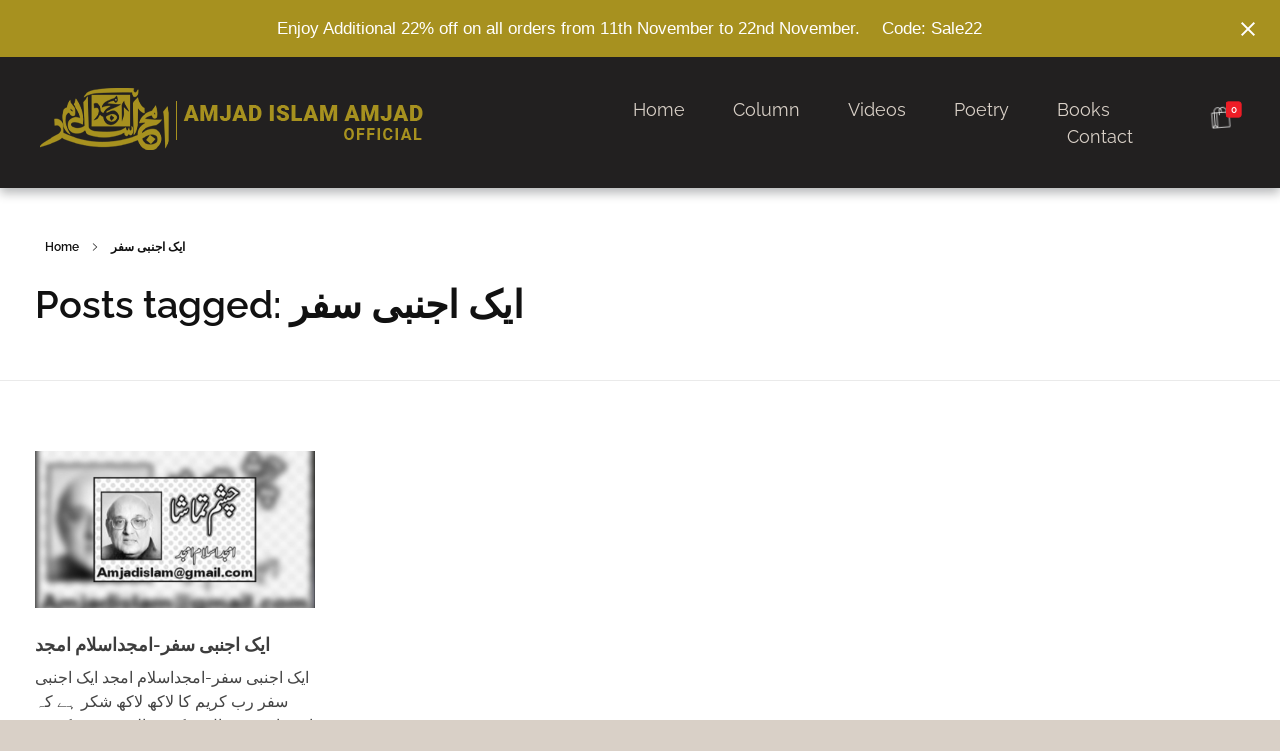

--- FILE ---
content_type: text/html; charset=UTF-8
request_url: https://amjadislamamjad.com/tag/%D8%A7%DB%8C%DA%A9-%D8%A7%D8%AC%D9%86%D8%A8%DB%8C-%D8%B3%D9%81%D8%B1/
body_size: 34750
content:
<!DOCTYPE html> <!--[if IE 9 ]>   <html class="no-js oldie ie9 ie" dir="ltr" lang="en-US" prefix="og: https://ogp.me/ns#" > <![endif]--> <!--[if (gt IE 9)|!(IE)]><!--> <html class="no-js" dir="ltr" lang="en-US" prefix="og: https://ogp.me/ns#" > <!--<![endif]--><head><meta charset="UTF-8" ><meta http-equiv="X-UA-Compatible" content="IE=edge"><meta name="viewport" content="initial-scale=1,user-scalable=no,width=device-width">  <script>!function(f,b,e,v,n,t,s)
{if(f.fbq)return;n=f.fbq=function(){n.callMethod?
n.callMethod.apply(n,arguments):n.queue.push(arguments)};
if(!f._fbq)f._fbq=n;n.push=n;n.loaded=!0;n.version='2.0';
n.queue=[];t=b.createElement(e);t.async=!0;
t.src=v;s=b.getElementsByTagName(e)[0];
s.parentNode.insertBefore(t,s)}(window, document,'script',
'https://connect.facebook.net/en_US/fbevents.js');
fbq('init', '748311627851649');
fbq('track', 'PageView');</script> <noscript><img height="1" width="1" style="display:none" src="https://www.facebook.com/tr?id=748311627851649&ev=PageView&noscript=1" /></noscript><title>ایک اجنبی سفر | Amjad Islam Amjad</title><style id="rocket-critical-css">:root{--bdt-breakpoint-s:640px;--bdt-breakpoint-m:960px;--bdt-breakpoint-l:1200px;--bdt-breakpoint-xl:1600px}:root{--bdt-leader-fill-content:'.'}:root{--bdt-position-margin-offset:0px}:root{--bdt-position-margin-offset:0px}:root{--woocommerce:#7F54B3;--wc-green:#7ad03a;--wc-red:#a00;--wc-orange:#ffba00;--wc-blue:#2ea2cc;--wc-primary:#7F54B3;--wc-primary-text:white;--wc-secondary:#e9e6ed;--wc-secondary-text:#515151;--wc-highlight:#777335;--wc-highligh-text:white;--wc-content-bg:#fff;--wc-subtext:#767676}html,body{border:none;margin:0;padding:0}h1,h2,img,li,ul,form,label,button{border:none;font-size:inherit;line-height:inherit;margin:0;padding:0;text-align:inherit}html{font-size:62.5%;scroll-behavior:smooth}@media (prefers-reduced-motion:reduce){html{scroll-behavior:auto}}body{background:#f5efe0;box-sizing:border-box;color:#000;font-family:-apple-system,BlinkMacSystemFont,"Helvetica Neue",Helvetica,sans-serif;font-size:1.8rem;letter-spacing:-0.015em;text-align:left}@supports (font-variation-settings:normal){body{font-family:"Inter var",-apple-system,BlinkMacSystemFont,"Helvetica Neue",Helvetica,sans-serif}}*,*::before,*::after{box-sizing:inherit;-webkit-font-smoothing:antialiased;word-break:break-word;word-wrap:break-word}#site-content{overflow:hidden}.screen-reader-text{border:0;clip:rect(1px,1px,1px,1px);-webkit-clip-path:inset(50%);clip-path:inset(50%);height:1px;margin:-1px;overflow:hidden;padding:0;position:absolute!important;width:1px;word-wrap:normal!important;word-break:normal}.skip-link{left:-9999rem;top:2.5rem;z-index:999999999;text-decoration:underline}@font-face{font-family:"Inter var";font-weight:100 900;font-style:normal;font-display:swap;src:url(https://amjadislamamjad.com/wp-content/themes/twentytwenty/assets/fonts/inter/Inter-upright-var.woff2) format("woff2")}@font-face{font-family:"Inter var";font-weight:100 900;font-style:italic;font-display:swap;src:url(https://amjadislamamjad.com/wp-content/themes/twentytwenty/assets/fonts/inter/Inter-italic-var.woff2) format("woff2")}@media (prefers-reduced-motion:reduce){*{animation-duration:0s!important}}main{display:block}h1,h2,.faux-heading{font-feature-settings:"lnum";font-variant-numeric:lining-nums;font-weight:700;letter-spacing:-0.0415625em;line-height:1.25;margin:3.5rem 0 2rem}h1,.heading-size-1{font-size:3.6rem;font-weight:800;line-height:1.138888889}h2{font-size:3.2rem}a{color:#cd2653;text-decoration:underline}ul{margin:0 0 3rem 3rem}ul{list-style:disc}ul ul{list-style:circle}li{line-height:1.5;margin:0.5rem 0 0 2rem}li>ul{margin:1rem 0 0 2rem}.reset-list-style,.reset-list-style ul{list-style:none;margin:0}.reset-list-style li{margin:0}figure{display:block;margin:0}svg,img{display:block;height:auto;max-width:100%}label{display:block;font-size:1.6rem;font-weight:400;margin:0 0 0.5rem 0}input,button{font-family:-apple-system,BlinkMacSystemFont,"Helvetica Neue",Helvetica,sans-serif;line-height:1}@supports (font-variation-settings:normal){input,button{font-family:"Inter var",-apple-system,BlinkMacSystemFont,"Helvetica Neue",Helvetica,sans-serif}}input{border-color:#dcd7ca;color:#000}input[type="search"]{-webkit-appearance:none;-moz-appearance:none;background:#fff;border-radius:0;border-style:solid;border-width:0.1rem;box-shadow:none;display:block;font-size:1.6rem;letter-spacing:-0.015em;margin:0;max-width:100%;padding:1.5rem 1.8rem;width:100%}input::-webkit-input-placeholder{line-height:normal}input:-ms-input-placeholder{line-height:normal}input::-moz-placeholder{line-height:revert}input[type="search"]::-webkit-search-decoration,input[type="search"]::-webkit-search-cancel-button,input[type="search"]::-webkit-search-results-button,input[type="search"]::-webkit-search-results-decoration{display:none}button,input[type="submit"]{-webkit-appearance:none;-moz-appearance:none;background:#cd2653;border:none;border-radius:0;color:#fff;display:inline-block;font-size:1.5rem;font-weight:600;letter-spacing:0.0333em;line-height:1.25;margin:0;opacity:1;padding:1.1em 1.44em;text-align:center;text-decoration:none;text-transform:uppercase}.section-inner{margin-left:auto;margin-right:auto;max-width:120rem;width:calc(100% - 4rem)}.section-inner.medium{max-width:100rem}.toggle{-moz-appearance:none;-webkit-appearance:none;color:inherit;font-family:inherit;position:relative;-webkit-touch-callout:none;text-align:inherit}button.toggle{background:none;border:none;box-shadow:none;border-radius:0;font-size:inherit;font-weight:400;letter-spacing:inherit;padding:0;text-transform:none}.color-accent{color:#cd2653}.fill-children-current-color,.fill-children-current-color *{fill:currentColor}.search-form{align-items:stretch;display:flex;flex-wrap:nowrap;margin:0 0 -0.8rem -0.8rem}.search-form .search-field,.search-form .search-submit{margin:0 0 0.8rem 0.8rem}.search-form label{align-items:stretch;display:flex;font-size:inherit;margin:0;width:100%}.search-form .search-field{width:100%}.search-form .search-submit{flex-shrink:0}.cover-modal{display:none;-ms-overflow-style:none;overflow:-moz-scrollbars-none}.cover-modal::-webkit-scrollbar{display:none!important}#site-header{background:#fff;position:relative}.header-inner{max-width:168rem;padding:3.15rem 0;z-index:100}.header-titles-wrapper{align-items:center;display:flex;justify-content:center;padding:0 4rem;text-align:center}.site-logo,.site-description{margin:0}.site-description{margin-top:1rem;color:#6d6d6d;font-size:1.8rem;font-weight:500;display:none;letter-spacing:-0.0311em}.site-logo a,.site-logo img{display:block}.site-logo img{max-height:6rem;margin:0 auto;width:auto}.header-navigation-wrapper{display:none}.header-toggles{display:none}.header-inner .toggle{align-items:center;display:flex;overflow:visible;padding:0 2rem}.header-inner .toggle svg{display:block;position:relative;z-index:1}.header-inner .toggle path{fill:currentColor}.toggle-inner{display:flex;justify-content:center;height:2.3rem;position:relative}.toggle-icon{display:block;overflow:hidden}.toggle-inner .toggle-text{color:#6d6d6d;font-size:1rem;font-weight:600;position:absolute;top:calc(100% + 0.5rem);width:auto;white-space:nowrap;word-break:break-all}.search-toggle{position:absolute;bottom:0;left:0;top:0}.search-toggle .toggle-icon,.search-toggle svg{height:2.5rem;max-width:2.3rem;width:2.3rem}.nav-toggle{position:absolute;bottom:0;right:0;top:0;width:6.6rem}.nav-toggle .toggle-icon,.nav-toggle svg{height:0.8rem;width:2.6rem}.nav-toggle .toggle-inner{padding-top:0.8rem}.primary-menu-wrapper{display:none}ul.primary-menu{display:flex;font-size:1.8rem;font-weight:500;letter-spacing:-0.0277em;flex-wrap:wrap;justify-content:flex-end;margin:-0.8rem 0 0 -1.6rem}.primary-menu .icon{display:block;height:0.7rem;position:absolute;transform:rotate(-45deg);width:1.3rem}.primary-menu .icon::before,.primary-menu .icon::after{content:"";display:block;background-color:currentColor;position:absolute;bottom:calc(50% - 0.1rem);left:0}.primary-menu .icon::before{height:0.9rem;width:0.2rem}.primary-menu .icon::after{height:0.2rem;width:0.9rem}.primary-menu li{font-size:inherit;line-height:1.25;position:relative}.primary-menu>li{margin:0.8rem 0 0 1.6rem}.primary-menu>li.menu-item-has-children>a{padding-right:2rem}.primary-menu>li>.icon{right:-0.5rem;top:calc(50% - 0.4rem)}.primary-menu a{color:inherit;display:block;line-height:1.2;text-decoration:none;word-break:normal;word-wrap:normal}.primary-menu ul{background:#000;border-radius:0.4rem;color:#fff;font-size:1.7rem;opacity:0;padding:1rem 0;position:absolute;right:9999rem;top:calc(100% + 2rem);transform:translateY(0.6rem);width:20rem;z-index:1}.primary-menu ul::before,.primary-menu ul::after{content:"";display:block;position:absolute;bottom:100%}.primary-menu ul::before{height:2rem;left:0;right:0}.primary-menu ul::after{border:0.8rem solid transparent;border-bottom-color:#000;right:1.8rem}.primary-menu ul a{background:transparent;border:none;color:inherit;display:block;padding:1rem 2rem;width:100%}@media (any-pointer:coarse){.primary-menu>li.menu-item-has-children>a{padding-right:0;margin-right:2rem}}.menu-modal{background:#fff;display:none;opacity:0;overflow-y:auto;overflow-x:hidden;position:fixed;bottom:0;left:-99999rem;right:99999rem;top:0;z-index:99}.menu-modal-inner{background:#fff;display:flex;justify-content:stretch;overflow:auto;-ms-overflow-style:auto;width:100%}.menu-wrapper{display:flex;flex-direction:column;justify-content:space-between;position:relative}button.close-nav-toggle{align-items:center;display:flex;font-size:1.6rem;font-weight:500;justify-content:flex-end;padding:3.1rem 0;width:100%}button.close-nav-toggle svg{height:1.6rem;width:1.6rem}button.close-nav-toggle .toggle-text{margin-right:1.6rem}.menu-modal .menu-top{flex-shrink:0}.modal-menu{position:relative;left:calc(50% - 50vw);width:100vw}.modal-menu li{border-color:#dedfdf;border-style:solid;border-width:0.1rem 0 0 0;display:flex;flex-wrap:wrap;line-height:1;justify-content:flex-start;margin:0}.modal-menu>li>.ancestor-wrapper>a{font-size:2rem;font-weight:700;letter-spacing:-0.0375em}.modal-menu>li:last-child{border-bottom-width:0.1rem}.modal-menu .ancestor-wrapper{display:flex;justify-content:space-between;width:100%}.modal-menu a{display:block;padding:2rem 2.5rem;text-decoration:none;width:100%}button.sub-menu-toggle{border-left:0.1rem solid #dedfdf;flex-shrink:0;margin:1rem 0;padding:0 2.5rem}button.sub-menu-toggle svg{height:0.9rem;width:1.5rem}.modal-menu ul{display:none;margin:0;width:100%}.modal-menu ul li{border-left-width:1rem}.modal-menu ul li a{color:inherit;font-weight:500}.menu-wrapper .menu-item{position:relative}.mobile-menu{display:block}.menu-bottom{flex-shrink:0;padding:4rem 0}.search-modal{background:rgba(0,0,0,0.2);display:none;opacity:0;position:fixed;bottom:0;left:-9999rem;top:0;width:100%;z-index:999}.search-modal-inner{background:#fff;transform:translateY(-100%)}.search-modal-inner .section-inner{display:flex;justify-content:space-between;max-width:168rem}button.search-untoggle{align-items:center;display:flex;flex-shrink:0;justify-content:center;margin-right:-2.5rem;padding:0 2.5rem}.search-modal button.search-untoggle{color:inherit}.search-untoggle svg{height:1.5rem;width:1.5rem}.search-modal form{margin:0;position:relative;width:100%}.search-modal .search-field{background:none;border:none;border-radius:0;color:inherit;font-size:2rem;letter-spacing:-0.0277em;height:8.4rem;margin:0 0 0 -2rem;max-width:calc(100% + 2rem);padding:0 0 0 2rem;width:calc(100% + 2rem)}.search-modal .search-field::-webkit-input-placeholder{color:inherit}.search-modal .search-field:-ms-input-placeholder{color:inherit}.search-modal .search-field::-moz-placeholder{color:inherit;line-height:4}.search-modal .search-submit{position:absolute;right:-9999rem;top:50%;transform:translateY(-50%)}.archive-header{background-color:#fff;padding:4rem 0}.archive-title{font-size:2.4rem;font-weight:700;letter-spacing:-0.026666667em;margin:0}body:not(.singular) main>article:first-of-type{padding:4rem 0 0}.entry-categories{line-height:1.25;margin-bottom:2rem}.entry-categories-inner{justify-content:center;display:flex;flex-wrap:wrap;margin:-0.5rem 0 0 -1rem}.entry-categories a{border-bottom:0.15rem solid currentColor;font-size:1.4rem;font-weight:700;letter-spacing:0.036666667em;margin:0.5rem 0 0 1rem;text-decoration:none;text-transform:uppercase}h2.entry-title{margin:0}.entry-title a{color:inherit;text-decoration:none}.post-meta-single-top .post-meta{justify-content:center}.post-meta-wrapper{margin-top:2rem;margin-right:auto;margin-left:auto;max-width:58rem;width:100%}.post-meta{color:#6d6d6d;display:flex;flex-wrap:wrap;font-size:1.5rem;font-weight:500;list-style:none;margin:-1rem 0 0 -2rem}.post-meta li{flex-shrink:0;letter-spacing:-0.016875em;margin:1rem 0 0 2rem;max-width:calc(100% - 2rem)}.post-meta a{color:inherit;text-decoration:none}.post-meta .meta-wrapper{align-items:center;display:flex;flex-wrap:nowrap}.post-meta .meta-icon{flex-shrink:0;margin-right:1rem}.post-meta .post-author .meta-icon svg{width:1.6rem;height:1.8rem}.post-meta .post-comment-link .meta-icon svg{width:1.8rem;height:1.8rem}.post-meta .post-date .meta-icon svg{width:1.7rem;height:1.8rem}.post-meta svg *{fill:currentColor}.featured-media{margin-top:5rem;position:relative}.featured-media img{margin:0 auto}.has-text-align-center{text-align:center}@media (max-width:479px){ul{margin:0 0 3rem 2rem}li{margin:0.5rem 0 0 1rem}}@media (min-width:700px){ul{margin-bottom:4rem}h1,.heading-size-1,h2{margin:6rem auto 3rem}h1,.heading-size-1{font-size:6.4rem}h2{font-size:4.8rem}button,input[type="submit"]{font-size:1.7rem}.section-inner{width:calc(100% - 8rem)}.header-inner{padding:3.8rem 0}.site-description{display:block}.site-logo img{max-height:9rem}.toggle-inner .toggle-text{font-size:1.2rem}.search-toggle{left:2rem}.nav-toggle{right:2rem}button.close-nav-toggle{font-size:1.8rem;padding:4rem 0}button.close-nav-toggle svg{height:2rem;width:2rem}button.close-nav-toggle .toggle-text{margin-right:2.1rem}.modal-menu{left:auto;width:100%}.modal-menu>li>.ancestor-wrapper>a{font-size:2.4rem;padding:2.5rem 0}.modal-menu ul li{border-left-color:transparent}.modal-menu>li>.ancestor-wrapper>button.sub-menu-toggle{padding:0 3rem}.modal-menu>li>.ancestor-wrapper>button.sub-menu-toggle svg{height:1.1rem;width:1.8rem}.menu-bottom{align-items:center;display:flex;justify-content:space-between;padding:4.4rem 0}.search-modal form{position:relative;width:100%}.search-untoggle svg{height:2.5rem;width:2.5rem}.search-modal .search-field{border:none;font-size:3.2rem;height:14rem}.search-modal .search-field::-moz-placeholder{line-height:4.375}.archive-header{padding:8rem 0}.archive-title{font-size:3.2rem}body:not(.singular) main>article:first-of-type{padding:8rem 0 0}h2.entry-title{font-size:6.4rem}.entry-categories{margin-bottom:3rem}.entry-categories-inner{margin:-1rem 0 0 -2rem}.entry-categories a{font-size:1.5rem;margin:1rem 0 0 2rem}.post-meta-wrapper{margin-top:3rem}.post-meta{font-size:1.6rem;margin:-1.4rem 0 0 -3rem}.post-meta li{margin:1.4rem 0 0 3rem;max-width:calc(100% - 3rem)}.featured-media{margin-top:6rem}.to-the-top-short{display:none}}@media (min-width:1000px){#site-header{z-index:2}.header-inner{align-items:center;display:flex;justify-content:space-between;padding:2.8rem 0}.header-titles-wrapper{margin-right:4rem;max-width:50%;padding:0;text-align:left}.header-titles{align-items:baseline;display:flex;flex-wrap:wrap;justify-content:flex-start;margin:-1rem 0 0 -2.4rem}.header-titles .site-logo,.header-titles .site-description{margin:1rem 0 0 2.4rem}.wp-custom-logo .header-titles{align-items:center}.header-navigation-wrapper{align-items:center;display:flex}.primary-menu-wrapper{display:block;width:100%}.mobile-search-toggle,.mobile-nav-toggle{display:none!important}.primary-menu-wrapper+.header-toggles{margin-left:3rem}.header-toggles{display:flex;flex-shrink:0;margin-right:-3rem}.header-inner .toggle{height:4.4rem;padding:0 3rem;position:relative;bottom:auto;left:auto;right:auto;top:auto;width:auto}.header-inner .toggle-wrapper{position:relative}.header-inner .toggle-wrapper::before{background:#dedfdf;content:"";display:block;height:2.7rem;position:absolute;left:0;top:calc(50% - 1.35rem);width:0.1rem}.header-inner .toggle-wrapper:first-child::before{content:none}.header-inner .primary-menu-wrapper+.header-toggles .toggle-wrapper:first-child::before{content:""}.toggle-inner{position:static}.toggle-inner .toggle-text{left:0;right:0;text-align:center;top:calc(100% - 0.3rem);width:auto}.menu-modal{opacity:1;justify-content:flex-end;padding:0}.menu-modal.cover-modal{background:rgba(0,0,0,0)}.menu-wrapper.section-inner{width:calc(100% - 8rem)}.menu-modal-inner{box-shadow:0 0 2rem 0 rgba(0,0,0,0.1);opacity:0;padding:0;transform:translateX(20rem);width:50rem}.mobile-menu{display:none}.menu-bottom{padding:6rem 0}}@media (min-width:1220px){h1,.heading-size-1{font-size:8.4rem}ul.primary-menu{margin:-0.8rem 0 0 -2.5rem}.primary-menu>li{margin:0.8rem 0 0 2.5rem}.primary-menu-wrapper+.header-toggles{margin-left:4rem}.header-toggles{margin-right:-4rem}.header-toggles .toggle{padding:0 4rem}}@font-face{font-family:"Inter var";font-weight:100 900;font-style:normal;font-display:swap;src:url(https://amjadislamamjad.com/wp-content/themes/twentytwenty/assets/fonts/inter/Inter-upright-var.woff2) format("woff2")}@font-face{font-family:"Inter var";font-weight:100 900;font-style:italic;font-display:swap;src:url(https://amjadislamamjad.com/wp-content/themes/twentytwenty/assets/fonts/inter/Inter-italic-var.woff2) format("woff2")}.screen-reader-text{clip:rect(1px,1px,1px,1px);word-wrap:normal!important;border:0;clip-path:inset(50%);height:1px;margin:-1px;overflow:hidden;overflow-wrap:normal!important;padding:0;position:absolute!important;width:1px}.screen-reader-text{height:1px;margin:-1px;overflow:hidden;padding:0;position:absolute;top:-10000em;width:1px;clip:rect(0,0,0,0);border:0}:root{--page-title-display:block}@media (prefers-reduced-motion:no-preference){html{scroll-behavior:smooth}}.elementor-kit-95{--e-global-color-primary:rgb(255, 213, 171);--e-global-color-secondary:rgb(166, 144, 31);--e-global-color-text:rgb(166, 144, 31);--e-global-color-accent:rgb(56, 29, 72);--e-global-color-5c2046d:#d9d0c7;--e-global-color-d036517:#d9d0c7;--e-global-color-8a210d3:#000000;--e-global-color-a89e3af:#a60303;--e-global-color-f48658d:#ffffff;--e-global-color-98f67bc:#f29505;--e-global-typography-primary-font-family:"Raleway";--e-global-typography-secondary-font-family:"Raleway";--e-global-typography-text-font-family:"Raleway";--e-global-typography-accent-font-family:"Poppins"}</style><style>img:is([sizes="auto" i],[sizes^="auto," i]){contain-intrinsic-size:3000px 1500px}</style><meta name="robots" content="max-image-preview:large" /><link rel="canonical" href="https://amjadislamamjad.com/tag/%d8%a7%db%8c%da%a9-%d8%a7%d8%ac%d9%86%d8%a8%db%8c-%d8%b3%d9%81%d8%b1/" /><meta name="generator" content="All in One SEO (AIOSEO) 4.9.0" /> <script type="application/ld+json" class="aioseo-schema">{"@context":"https:\/\/schema.org","@graph":[{"@type":"BreadcrumbList","@id":"https:\/\/amjadislamamjad.com\/tag\/%D8%A7%DB%8C%DA%A9-%D8%A7%D8%AC%D9%86%D8%A8%DB%8C-%D8%B3%D9%81%D8%B1\/#breadcrumblist","itemListElement":[{"@type":"ListItem","@id":"https:\/\/amjadislamamjad.com#listItem","position":1,"name":"Home","item":"https:\/\/amjadislamamjad.com","nextItem":{"@type":"ListItem","@id":"https:\/\/amjadislamamjad.com\/tag\/%d8%a7%db%8c%da%a9-%d8%a7%d8%ac%d9%86%d8%a8%db%8c-%d8%b3%d9%81%d8%b1\/#listItem","name":"\u0627\u06cc\u06a9 \u0627\u062c\u0646\u0628\u06cc \u0633\u0641\u0631"}},{"@type":"ListItem","@id":"https:\/\/amjadislamamjad.com\/tag\/%d8%a7%db%8c%da%a9-%d8%a7%d8%ac%d9%86%d8%a8%db%8c-%d8%b3%d9%81%d8%b1\/#listItem","position":2,"name":"\u0627\u06cc\u06a9 \u0627\u062c\u0646\u0628\u06cc \u0633\u0641\u0631","previousItem":{"@type":"ListItem","@id":"https:\/\/amjadislamamjad.com#listItem","name":"Home"}}]},{"@type":"CollectionPage","@id":"https:\/\/amjadislamamjad.com\/tag\/%D8%A7%DB%8C%DA%A9-%D8%A7%D8%AC%D9%86%D8%A8%DB%8C-%D8%B3%D9%81%D8%B1\/#collectionpage","url":"https:\/\/amjadislamamjad.com\/tag\/%D8%A7%DB%8C%DA%A9-%D8%A7%D8%AC%D9%86%D8%A8%DB%8C-%D8%B3%D9%81%D8%B1\/","name":"\u0627\u06cc\u06a9 \u0627\u062c\u0646\u0628\u06cc \u0633\u0641\u0631 | Amjad Islam Amjad","inLanguage":"en-US","isPartOf":{"@id":"https:\/\/amjadislamamjad.com\/#website"},"breadcrumb":{"@id":"https:\/\/amjadislamamjad.com\/tag\/%D8%A7%DB%8C%DA%A9-%D8%A7%D8%AC%D9%86%D8%A8%DB%8C-%D8%B3%D9%81%D8%B1\/#breadcrumblist"}},{"@type":"Organization","@id":"https:\/\/amjadislamamjad.com\/#organization","name":"Amjad Islam Amjad","description":"Writer & Urdu Poet","url":"https:\/\/amjadislamamjad.com\/","logo":{"@type":"ImageObject","url":"https:\/\/amjadislamamjad.com\/wp-content\/uploads\/2022\/11\/cropped-amjad-islam-amjad-logo.png","@id":"https:\/\/amjadislamamjad.com\/tag\/%D8%A7%DB%8C%DA%A9-%D8%A7%D8%AC%D9%86%D8%A8%DB%8C-%D8%B3%D9%81%D8%B1\/#organizationLogo","width":138,"height":74,"caption":"Amjad Islam Amjad Website Logo amjadislamamjad.com"},"image":{"@id":"https:\/\/amjadislamamjad.com\/tag\/%D8%A7%DB%8C%DA%A9-%D8%A7%D8%AC%D9%86%D8%A8%DB%8C-%D8%B3%D9%81%D8%B1\/#organizationLogo"},"sameAs":["https:\/\/www.facebook.com\/amjad.islam.amjad.official","https:\/\/www.youtube.com\/channel\/UCX6q3eam-xilRA0Bq0DAIzw"]},{"@type":"WebSite","@id":"https:\/\/amjadislamamjad.com\/#website","url":"https:\/\/amjadislamamjad.com\/","name":"Amjad Islam Amjad","description":"Writer & Urdu Poet","inLanguage":"en-US","publisher":{"@id":"https:\/\/amjadislamamjad.com\/#organization"}}]}</script> <link rel='dns-prefetch' href='//fonts.googleapis.com' /><link href='https://fonts.gstatic.com' crossorigin rel='preconnect' /><link rel="alternate" type="application/rss+xml" title="Amjad Islam Amjad &raquo; Feed" href="https://amjadislamamjad.com/feed/" />  <script
				src="//www.googletagmanager.com/gtag/js?id=G-PG46X5FQ76"  data-cfasync="false" data-wpfc-render="false" async></script> <script data-cfasync="false" data-wpfc-render="false">var mi_version = '8.10.1';
				var mi_track_user = true;
				var mi_no_track_reason = '';
				
								var disableStrs = [
										'ga-disable-G-PG46X5FQ76',
														];

				/* Function to detect opted out users */
				function __gtagTrackerIsOptedOut() {
					for (var index = 0; index < disableStrs.length; index++) {
						if (document.cookie.indexOf(disableStrs[index] + '=true') > -1) {
							return true;
						}
					}

					return false;
				}

				/* Disable tracking if the opt-out cookie exists. */
				if (__gtagTrackerIsOptedOut()) {
					for (var index = 0; index < disableStrs.length; index++) {
						window[disableStrs[index]] = true;
					}
				}

				/* Opt-out function */
				function __gtagTrackerOptout() {
					for (var index = 0; index < disableStrs.length; index++) {
						document.cookie = disableStrs[index] + '=true; expires=Thu, 31 Dec 2099 23:59:59 UTC; path=/';
						window[disableStrs[index]] = true;
					}
				}

				if ('undefined' === typeof gaOptout) {
					function gaOptout() {
						__gtagTrackerOptout();
					}
				}
								window.dataLayer = window.dataLayer || [];

				window.MonsterInsightsDualTracker = {
					helpers: {},
					trackers: {},
				};
				if (mi_track_user) {
					function __gtagDataLayer() {
						dataLayer.push(arguments);
					}

					function __gtagTracker(type, name, parameters) {
						if (!parameters) {
							parameters = {};
						}

						if (parameters.send_to) {
							__gtagDataLayer.apply(null, arguments);
							return;
						}

						if (type === 'event') {
														parameters.send_to = monsterinsights_frontend.v4_id;
							var hookName = name;
							if (typeof parameters['event_category'] !== 'undefined') {
								hookName = parameters['event_category'] + ':' + name;
							}

							if (typeof MonsterInsightsDualTracker.trackers[hookName] !== 'undefined') {
								MonsterInsightsDualTracker.trackers[hookName](parameters);
							} else {
								__gtagDataLayer('event', name, parameters);
							}
							
													} else {
							__gtagDataLayer.apply(null, arguments);
						}
					}

					__gtagTracker('js', new Date());
					__gtagTracker('set', {
						'developer_id.dZGIzZG': true,
											});
										__gtagTracker('config', 'G-PG46X5FQ76', {"forceSSL":"true","link_attribution":"true"} );
															window.gtag = __gtagTracker;										(function () {
						/* https://developers.google.com/analytics/devguides/collection/analyticsjs/ */
						/* ga and __gaTracker compatibility shim. */
						var noopfn = function () {
							return null;
						};
						var newtracker = function () {
							return new Tracker();
						};
						var Tracker = function () {
							return null;
						};
						var p = Tracker.prototype;
						p.get = noopfn;
						p.set = noopfn;
						p.send = function () {
							var args = Array.prototype.slice.call(arguments);
							args.unshift('send');
							__gaTracker.apply(null, args);
						};
						var __gaTracker = function () {
							var len = arguments.length;
							if (len === 0) {
								return;
							}
							var f = arguments[len - 1];
							if (typeof f !== 'object' || f === null || typeof f.hitCallback !== 'function') {
								if ('send' === arguments[0]) {
									var hitConverted, hitObject = false, action;
									if ('event' === arguments[1]) {
										if ('undefined' !== typeof arguments[3]) {
											hitObject = {
												'eventAction': arguments[3],
												'eventCategory': arguments[2],
												'eventLabel': arguments[4],
												'value': arguments[5] ? arguments[5] : 1,
											}
										}
									}
									if ('pageview' === arguments[1]) {
										if ('undefined' !== typeof arguments[2]) {
											hitObject = {
												'eventAction': 'page_view',
												'page_path': arguments[2],
											}
										}
									}
									if (typeof arguments[2] === 'object') {
										hitObject = arguments[2];
									}
									if (typeof arguments[5] === 'object') {
										Object.assign(hitObject, arguments[5]);
									}
									if ('undefined' !== typeof arguments[1].hitType) {
										hitObject = arguments[1];
										if ('pageview' === hitObject.hitType) {
											hitObject.eventAction = 'page_view';
										}
									}
									if (hitObject) {
										action = 'timing' === arguments[1].hitType ? 'timing_complete' : hitObject.eventAction;
										hitConverted = mapArgs(hitObject);
										__gtagTracker('event', action, hitConverted);
									}
								}
								return;
							}

							function mapArgs(args) {
								var arg, hit = {};
								var gaMap = {
									'eventCategory': 'event_category',
									'eventAction': 'event_action',
									'eventLabel': 'event_label',
									'eventValue': 'event_value',
									'nonInteraction': 'non_interaction',
									'timingCategory': 'event_category',
									'timingVar': 'name',
									'timingValue': 'value',
									'timingLabel': 'event_label',
									'page': 'page_path',
									'location': 'page_location',
									'title': 'page_title',
								};
								for (arg in args) {
																		if (!(!args.hasOwnProperty(arg) || !gaMap.hasOwnProperty(arg))) {
										hit[gaMap[arg]] = args[arg];
									} else {
										hit[arg] = args[arg];
									}
								}
								return hit;
							}

							try {
								f.hitCallback();
							} catch (ex) {
							}
						};
						__gaTracker.create = newtracker;
						__gaTracker.getByName = newtracker;
						__gaTracker.getAll = function () {
							return [];
						};
						__gaTracker.remove = noopfn;
						__gaTracker.loaded = true;
						window['__gaTracker'] = __gaTracker;
					})();
									} else {
										console.log("");
					(function () {
						function __gtagTracker() {
							return null;
						}

						window['__gtagTracker'] = __gtagTracker;
						window['gtag'] = __gtagTracker;
					})();
									}</script> <link rel='preload' id='sby_styles-css' href='https://amjadislamamjad.com/wp-content/plugins/youtube-feed-pro/css/sb-youtube.min.css' as="style" onload="this.onload=null;this.rel='stylesheet'" media='all' /><link data-minify="1" rel='preload' id='layerslider-css' href='https://amjadislamamjad.com/wp-content/cache/min/1/wp-content/plugins/LayerSlider/assets/static/layerslider/css/layerslider-5735f41c076950b29267adb5963537dc.css' as="style" onload="this.onload=null;this.rel='stylesheet'" media='all' /><style id='wp-emoji-styles-inline-css'>img.wp-smiley,img.emoji{display:inline!important;border:none!important;box-shadow:none!important;height:1em!important;width:1em!important;margin:0 0.07em!important;vertical-align:-0.1em!important;background:none!important;padding:0!important}</style><style id='classic-theme-styles-inline-css'>
/*! This file is auto-generated */
.wp-block-button__link{color:#fff;background-color:#32373c;border-radius:9999px;box-shadow:none;text-decoration:none;padding:calc(.667em + 2px) calc(1.333em + 2px);font-size:1.125em}.wp-block-file__button{background:#32373c;color:#fff;text-decoration:none}</style><link data-minify="1" rel='preload' id='aioseo/css/src/vue/standalone/blocks/table-of-contents/global.scss-css' href='https://amjadislamamjad.com/wp-content/cache/min/1/wp-content/plugins/all-in-one-seo-pack/dist/Lite/assets/css/table-of-contents/global.e90f6d47-3dee0b2972caad957d4d7f2ea299cbca.css' as="style" onload="this.onload=null;this.rel='stylesheet'" media='all' /><style id='global-styles-inline-css'>:root{--wp--preset--aspect-ratio--square:1;--wp--preset--aspect-ratio--4-3:4/3;--wp--preset--aspect-ratio--3-4:3/4;--wp--preset--aspect-ratio--3-2:3/2;--wp--preset--aspect-ratio--2-3:2/3;--wp--preset--aspect-ratio--16-9:16/9;--wp--preset--aspect-ratio--9-16:9/16;--wp--preset--color--black:#000;--wp--preset--color--cyan-bluish-gray:#abb8c3;--wp--preset--color--white:#fff;--wp--preset--color--pale-pink:#f78da7;--wp--preset--color--vivid-red:#cf2e2e;--wp--preset--color--luminous-vivid-orange:#ff6900;--wp--preset--color--luminous-vivid-amber:#fcb900;--wp--preset--color--light-green-cyan:#7bdcb5;--wp--preset--color--vivid-green-cyan:#00d084;--wp--preset--color--pale-cyan-blue:#8ed1fc;--wp--preset--color--vivid-cyan-blue:#0693e3;--wp--preset--color--vivid-purple:#9b51e0;--wp--preset--gradient--vivid-cyan-blue-to-vivid-purple:linear-gradient(135deg,rgba(6,147,227,1) 0%,rgb(155,81,224) 100%);--wp--preset--gradient--light-green-cyan-to-vivid-green-cyan:linear-gradient(135deg,rgb(122,220,180) 0%,rgb(0,208,130) 100%);--wp--preset--gradient--luminous-vivid-amber-to-luminous-vivid-orange:linear-gradient(135deg,rgba(252,185,0,1) 0%,rgba(255,105,0,1) 100%);--wp--preset--gradient--luminous-vivid-orange-to-vivid-red:linear-gradient(135deg,rgba(255,105,0,1) 0%,rgb(207,46,46) 100%);--wp--preset--gradient--very-light-gray-to-cyan-bluish-gray:linear-gradient(135deg,rgb(238,238,238) 0%,rgb(169,184,195) 100%);--wp--preset--gradient--cool-to-warm-spectrum:linear-gradient(135deg,rgb(74,234,220) 0%,rgb(151,120,209) 20%,rgb(207,42,186) 40%,rgb(238,44,130) 60%,rgb(251,105,98) 80%,rgb(254,248,76) 100%);--wp--preset--gradient--blush-light-purple:linear-gradient(135deg,rgb(255,206,236) 0%,rgb(152,150,240) 100%);--wp--preset--gradient--blush-bordeaux:linear-gradient(135deg,rgb(254,205,165) 0%,rgb(254,45,45) 50%,rgb(107,0,62) 100%);--wp--preset--gradient--luminous-dusk:linear-gradient(135deg,rgb(255,203,112) 0%,rgb(199,81,192) 50%,rgb(65,88,208) 100%);--wp--preset--gradient--pale-ocean:linear-gradient(135deg,rgb(255,245,203) 0%,rgb(182,227,212) 50%,rgb(51,167,181) 100%);--wp--preset--gradient--electric-grass:linear-gradient(135deg,rgb(202,248,128) 0%,rgb(113,206,126) 100%);--wp--preset--gradient--midnight:linear-gradient(135deg,rgb(2,3,129) 0%,rgb(40,116,252) 100%);--wp--preset--font-size--small:13px;--wp--preset--font-size--medium:20px;--wp--preset--font-size--large:36px;--wp--preset--font-size--x-large:42px;--wp--preset--spacing--20:.44rem;--wp--preset--spacing--30:.67rem;--wp--preset--spacing--40:1rem;--wp--preset--spacing--50:1.5rem;--wp--preset--spacing--60:2.25rem;--wp--preset--spacing--70:3.38rem;--wp--preset--spacing--80:5.06rem;--wp--preset--shadow--natural:6px 6px 9px rgba(0,0,0,.2);--wp--preset--shadow--deep:12px 12px 50px rgba(0,0,0,.4);--wp--preset--shadow--sharp:6px 6px 0 rgba(0,0,0,.2);--wp--preset--shadow--outlined:6px 6px 0 -3px rgba(255,255,255,1),6px 6px rgba(0,0,0,1);--wp--preset--shadow--crisp:6px 6px 0 rgba(0,0,0,1)}:where(.is-layout-flex){gap:.5em}:where(.is-layout-grid){gap:.5em}body .is-layout-flex{display:flex}.is-layout-flex{flex-wrap:wrap;align-items:center}.is-layout-flex>:is(*,div){margin:0}body .is-layout-grid{display:grid}.is-layout-grid>:is(*,div){margin:0}:where(.wp-block-columns.is-layout-flex){gap:2em}:where(.wp-block-columns.is-layout-grid){gap:2em}:where(.wp-block-post-template.is-layout-flex){gap:1.25em}:where(.wp-block-post-template.is-layout-grid){gap:1.25em}.has-black-color{color:var(--wp--preset--color--black)!important}.has-cyan-bluish-gray-color{color:var(--wp--preset--color--cyan-bluish-gray)!important}.has-white-color{color:var(--wp--preset--color--white)!important}.has-pale-pink-color{color:var(--wp--preset--color--pale-pink)!important}.has-vivid-red-color{color:var(--wp--preset--color--vivid-red)!important}.has-luminous-vivid-orange-color{color:var(--wp--preset--color--luminous-vivid-orange)!important}.has-luminous-vivid-amber-color{color:var(--wp--preset--color--luminous-vivid-amber)!important}.has-light-green-cyan-color{color:var(--wp--preset--color--light-green-cyan)!important}.has-vivid-green-cyan-color{color:var(--wp--preset--color--vivid-green-cyan)!important}.has-pale-cyan-blue-color{color:var(--wp--preset--color--pale-cyan-blue)!important}.has-vivid-cyan-blue-color{color:var(--wp--preset--color--vivid-cyan-blue)!important}.has-vivid-purple-color{color:var(--wp--preset--color--vivid-purple)!important}.has-black-background-color{background-color:var(--wp--preset--color--black)!important}.has-cyan-bluish-gray-background-color{background-color:var(--wp--preset--color--cyan-bluish-gray)!important}.has-white-background-color{background-color:var(--wp--preset--color--white)!important}.has-pale-pink-background-color{background-color:var(--wp--preset--color--pale-pink)!important}.has-vivid-red-background-color{background-color:var(--wp--preset--color--vivid-red)!important}.has-luminous-vivid-orange-background-color{background-color:var(--wp--preset--color--luminous-vivid-orange)!important}.has-luminous-vivid-amber-background-color{background-color:var(--wp--preset--color--luminous-vivid-amber)!important}.has-light-green-cyan-background-color{background-color:var(--wp--preset--color--light-green-cyan)!important}.has-vivid-green-cyan-background-color{background-color:var(--wp--preset--color--vivid-green-cyan)!important}.has-pale-cyan-blue-background-color{background-color:var(--wp--preset--color--pale-cyan-blue)!important}.has-vivid-cyan-blue-background-color{background-color:var(--wp--preset--color--vivid-cyan-blue)!important}.has-vivid-purple-background-color{background-color:var(--wp--preset--color--vivid-purple)!important}.has-black-border-color{border-color:var(--wp--preset--color--black)!important}.has-cyan-bluish-gray-border-color{border-color:var(--wp--preset--color--cyan-bluish-gray)!important}.has-white-border-color{border-color:var(--wp--preset--color--white)!important}.has-pale-pink-border-color{border-color:var(--wp--preset--color--pale-pink)!important}.has-vivid-red-border-color{border-color:var(--wp--preset--color--vivid-red)!important}.has-luminous-vivid-orange-border-color{border-color:var(--wp--preset--color--luminous-vivid-orange)!important}.has-luminous-vivid-amber-border-color{border-color:var(--wp--preset--color--luminous-vivid-amber)!important}.has-light-green-cyan-border-color{border-color:var(--wp--preset--color--light-green-cyan)!important}.has-vivid-green-cyan-border-color{border-color:var(--wp--preset--color--vivid-green-cyan)!important}.has-pale-cyan-blue-border-color{border-color:var(--wp--preset--color--pale-cyan-blue)!important}.has-vivid-cyan-blue-border-color{border-color:var(--wp--preset--color--vivid-cyan-blue)!important}.has-vivid-purple-border-color{border-color:var(--wp--preset--color--vivid-purple)!important}.has-vivid-cyan-blue-to-vivid-purple-gradient-background{background:var(--wp--preset--gradient--vivid-cyan-blue-to-vivid-purple)!important}.has-light-green-cyan-to-vivid-green-cyan-gradient-background{background:var(--wp--preset--gradient--light-green-cyan-to-vivid-green-cyan)!important}.has-luminous-vivid-amber-to-luminous-vivid-orange-gradient-background{background:var(--wp--preset--gradient--luminous-vivid-amber-to-luminous-vivid-orange)!important}.has-luminous-vivid-orange-to-vivid-red-gradient-background{background:var(--wp--preset--gradient--luminous-vivid-orange-to-vivid-red)!important}.has-very-light-gray-to-cyan-bluish-gray-gradient-background{background:var(--wp--preset--gradient--very-light-gray-to-cyan-bluish-gray)!important}.has-cool-to-warm-spectrum-gradient-background{background:var(--wp--preset--gradient--cool-to-warm-spectrum)!important}.has-blush-light-purple-gradient-background{background:var(--wp--preset--gradient--blush-light-purple)!important}.has-blush-bordeaux-gradient-background{background:var(--wp--preset--gradient--blush-bordeaux)!important}.has-luminous-dusk-gradient-background{background:var(--wp--preset--gradient--luminous-dusk)!important}.has-pale-ocean-gradient-background{background:var(--wp--preset--gradient--pale-ocean)!important}.has-electric-grass-gradient-background{background:var(--wp--preset--gradient--electric-grass)!important}.has-midnight-gradient-background{background:var(--wp--preset--gradient--midnight)!important}.has-small-font-size{font-size:var(--wp--preset--font-size--small)!important}.has-medium-font-size{font-size:var(--wp--preset--font-size--medium)!important}.has-large-font-size{font-size:var(--wp--preset--font-size--large)!important}.has-x-large-font-size{font-size:var(--wp--preset--font-size--x-large)!important}:where(.wp-block-post-template.is-layout-flex){gap:1.25em}:where(.wp-block-post-template.is-layout-grid){gap:1.25em}:where(.wp-block-columns.is-layout-flex){gap:2em}:where(.wp-block-columns.is-layout-grid){gap:2em}:root :where(.wp-block-pullquote){font-size:1.5em;line-height:1.6}</style><link data-minify="1" rel='preload' id='auxin-news-main-css' href='https://amjadislamamjad.com/wp-content/cache/min/1/wp-content/themes/phlox-pro/css/news-8a8d77974eaa24db827b4a5782158f3b.css' as="style" onload="this.onload=null;this.rel='stylesheet'" media='all' /><style id='woocommerce-inline-inline-css'>.woocommerce form .form-row .required{visibility:visible}</style><link data-minify="1" rel='preload' id='auxin-base-css' href='https://amjadislamamjad.com/wp-content/cache/min/1/wp-content/themes/phlox-pro/css/base-cbe4d1dc164aca3f899cc9260a952f9e.css' as="style" onload="this.onload=null;this.rel='stylesheet'" media='all' /><link data-minify="1" rel='preload' id='auxin-main-css' href='https://amjadislamamjad.com/wp-content/cache/min/1/wp-content/themes/phlox-pro/css/main-40c3f88bbac47da1de917ca3371f6fee.css' as="style" onload="this.onload=null;this.rel='stylesheet'" media='all' /><link data-minify="1" rel='preload' id='auxin-shop-css' href='https://amjadislamamjad.com/wp-content/cache/min/1/wp-content/themes/phlox-pro/css/shop-faef66a72df778bd44c0926895445149.css' as="style" onload="this.onload=null;this.rel='stylesheet'" media='all' /><link data-minify="1" rel='preload' id='contact-form-7-css' href='https://amjadislamamjad.com/wp-content/cache/min/1/wp-content/plugins/contact-form-7/includes/css/styles-3b6532943ae7741f136453b9afcb307d.css' as="style" onload="this.onload=null;this.rel='stylesheet'" media='all' /><link data-minify="1" rel='preload' id='sr7css-css' href='https://amjadislamamjad.com/wp-content/cache/min/1/wp-content/plugins/revslider/public/css/sr7-753f23409d598ea5cca72cc5ddc1a408.css' as="style" onload="this.onload=null;this.rel='stylesheet'" media='all' /><link data-minify="1" rel='preload' id='brands-styles-css' href='https://amjadislamamjad.com/wp-content/cache/min/1/wp-content/plugins/woocommerce/assets/css/brands-d79f5bae8a7400cdd67a53b7859798fa.css' as="style" onload="this.onload=null;this.rel='stylesheet'" media='all' /><link data-minify="1" rel='preload' id='auxin-front-icon-css' href='https://amjadislamamjad.com/wp-content/cache/min/1/wp-content/themes/phlox-pro/css/auxin-icon-a081fc2eea51206376b1b2e3c45d59aa.css' as="style" onload="this.onload=null;this.rel='stylesheet'" media='all' /><link data-minify="1" rel='preload' id='pmw-public-elementor-fix-css' href='https://amjadislamamjad.com/wp-content/cache/min/1/wp-content/plugins/woocommerce-google-adwords-conversion-tracking-tag/css/public/elementor-fix-9019bed0b192d9b050fe47b9bcea1f3c.css' as="style" onload="this.onload=null;this.rel='stylesheet'" media='all' /><link data-minify="1" rel='preload' id='easy-notification-bar-css' href='https://amjadislamamjad.com/wp-content/cache/min/1/wp-content/plugins/easy-notification-bar/assets/css/front-ed161edb62e24f2c66a4e10ddfe1a5c9.css' as="style" onload="this.onload=null;this.rel='stylesheet'" media='all' /><style id='easy-notification-bar-inline-css'>.easy-notification-bar-is-disabled .easy-notification-bar{display:none!important}.easy-notification-bar{background:#a7911f;font-size:17px}.easy-notification-bar-button :is(a,a:hover,a:visited,a:focus){border-radius:var(--wpex-rounded-full,9999px)}</style><link data-minify="1" rel='preload' id='ms-main-css' href='https://amjadislamamjad.com/wp-content/cache/min/1/wp-content/plugins/masterslider/public/assets/css/masterslider.main-8d6caa956c8dad9fa04ecc1e6ef328ca.css' as="style" onload="this.onload=null;this.rel='stylesheet'" media='all' /><link rel='preload' id='ms-custom-css' href='https://amjadislamamjad.com/wp-content/uploads/masterslider/custom.css' as="style" onload="this.onload=null;this.rel='stylesheet'" media='all' /><link rel='preload' id='auxin-child-css' href='https://amjadislamamjad.com/wp-content/themes/phlox-pro-child/style.css' as="style" onload="this.onload=null;this.rel='stylesheet'" media='all' /><link rel='preload' id='auxin-fonts-google-css' href='//fonts.googleapis.com/css?family=Raleway%3A100%2C200%2C300%2Cregular%2C500%2C600%2C700%2C800%2C900%2C100italic%2C200italic%2C300italic%2Citalic%2C500italic%2C600italic%2C700italic%2C800italic%2C900italic%7CPoppins%3A100%2C100italic%2C200%2C200italic%2C300%2C300italic%2Cregular%2Citalic%2C500%2C500italic%2C600%2C600italic%2C700%2C700italic%2C800%2C800italic%2C900%2C900italic%7CNoto+Nastaliq+Urdu%3Aregular%2C500%2C600%2C700&#038;display=swap' as="style" onload="this.onload=null;this.rel='stylesheet'" media='all' /><link data-minify="1" rel='preload' id='auxin-custom-css' href='https://amjadislamamjad.com/wp-content/cache/min/1/wp-content/uploads/phlox-pro/custom-ce60a4a40f042c6da7fdf4ae42a30254.css' as="style" onload="this.onload=null;this.rel='stylesheet'" media='all' /><link data-minify="1" rel='preload' id='auxin-go-pricing-css' href='https://amjadislamamjad.com/wp-content/cache/min/1/wp-content/themes/phlox-pro/css/go-pricing-d0c14112a95069fe199c91f5b3bc5acd.css' as="style" onload="this.onload=null;this.rel='stylesheet'" media='all' /><link data-minify="1" rel='preload' id='auxin-portfolio-css' href='https://amjadislamamjad.com/wp-content/cache/min/1/wp-content/themes/phlox-pro/css/portfolio-08be3b63b050565fa5b39ff9b923f1fa.css' as="style" onload="this.onload=null;this.rel='stylesheet'" media='all' /><link data-minify="1" rel='preload' id='auxin-elementor-base-css' href='https://amjadislamamjad.com/wp-content/cache/min/1/wp-content/themes/phlox-pro/css/other/elementor-0e4b35bdd30cd3e6699680382e0c478c.css' as="style" onload="this.onload=null;this.rel='stylesheet'" media='all' /><link rel='preload' id='elementor-frontend-css' href='https://amjadislamamjad.com/wp-content/plugins/elementor/assets/css/frontend.min.css' as="style" onload="this.onload=null;this.rel='stylesheet'" media='all' /><link data-minify="1" rel='preload' id='elementor-post-89-css' href='https://amjadislamamjad.com/wp-content/cache/min/1/wp-content/uploads/elementor/css/post-89-6311bb888023a32db4e2fc6b78c51529.css' as="style" onload="this.onload=null;this.rel='stylesheet'" media='all' /><link data-minify="1" rel='preload' id='elementor-post-88-css' href='https://amjadislamamjad.com/wp-content/cache/min/1/wp-content/uploads/elementor/css/post-88-b1f3ca4365121353cb332c329ce046ae.css' as="style" onload="this.onload=null;this.rel='stylesheet'" media='all' /><link data-minify="1" rel='preload' id='bdt-uikit-css' href='https://amjadislamamjad.com/wp-content/cache/min/1/wp-content/plugins/bdthemes-element-pack/assets/css/bdt-uikit-9ccfd24a20b6021d762bdbd094ec84c5.css' as="style" onload="this.onload=null;this.rel='stylesheet'" media='all' /><link data-minify="1" rel='preload' id='ep-helper-css' href='https://amjadislamamjad.com/wp-content/cache/min/1/wp-content/plugins/bdthemes-element-pack/assets/css/ep-helper-f342961c031acaf6d71f2f548b32b56a.css' as="style" onload="this.onload=null;this.rel='stylesheet'" media='all' /><link data-minify="1" rel='preload' id='elementor-gf-local-poppins-css' href='https://amjadislamamjad.com/wp-content/cache/min/1/wp-content/uploads/elementor/google-fonts/css/poppins-8cf4f699c4c300f73392e90327d25980.css' as="style" onload="this.onload=null;this.rel='stylesheet'" media='all' /><link data-minify="1" rel='preload' id='elementor-gf-local-raleway-css' href='https://amjadislamamjad.com/wp-content/cache/min/1/wp-content/uploads/elementor/google-fonts/css/raleway-26c81a672baa24c3dfaf7dc1a825df52.css' as="style" onload="this.onload=null;this.rel='stylesheet'" media='all' /> <script id="jquery-core-js-extra">var slide_in = {"demo_dir":"https:\/\/amjadislamamjad.com\/wp-content\/plugins\/convertplug\/modules\/slide_in\/assets\/demos"};</script> <script src="https://amjadislamamjad.com/wp-includes/js/jquery/jquery.min.js" id="jquery-core-js"></script> <script id="layerslider-utils-js-extra">var LS_Meta = {"v":"7.14.4","fixGSAP":"1"};</script> <script data-minify="1" src="https://amjadislamamjad.com/wp-content/cache/min/1/wp-content/plugins/LayerSlider/assets/static/layerslider/js/layerslider.utils-d257e8d822102660b0c4ee6e5799dac8.js" id="layerslider-utils-js" defer></script> <script data-minify="1" src="https://amjadislamamjad.com/wp-content/cache/min/1/wp-content/plugins/LayerSlider/assets/static/layerslider/js/layerslider.kreaturamedia.jquery-ae622021bf2bade0dfab1e2dcfb6a858.js" id="layerslider-js" defer></script> <script data-minify="1" src="https://amjadislamamjad.com/wp-content/cache/min/1/wp-content/plugins/LayerSlider/assets/static/layerslider/js/layerslider.transitions-022a63acf07b8a173160c990f2f797ec.js" id="layerslider-transitions-js" defer></script> <script data-minify="1" src="https://amjadislamamjad.com/wp-content/cache/min/1/wp-content/plugins/auxin-pro-tools/admin/assets/js/elementor/widgets-2ea12d47ab8099867ef6597bfd0184fc.js" id="auxin-elementor-pro-widgets-js" defer></script> <script data-minify="1" src="https://amjadislamamjad.com/wp-content/cache/min/1/wp-content/plugins/masterslider/includes/modules/elementor/assets/js/elementor-widgets-510a041742d5c31c454729e1eef158ab.js" id="masterslider-elementor-widgets-js" defer></script> <script src="https://amjadislamamjad.com/wp-content/plugins/google-analytics-premium/assets/js/frontend-gtag.min.js" id="monsterinsights-frontend-script-js" defer></script> <script data-cfasync="false" data-wpfc-render="false" id='monsterinsights-frontend-script-js-extra'>var monsterinsights_frontend = {"js_events_tracking":"true","download_extensions":"doc,pdf,ppt,zip,xls,docx,pptx,xlsx","inbound_paths":"[{\"path\":\"\\\/go\\\/\",\"label\":\"affiliate\"},{\"path\":\"\\\/recommend\\\/\",\"label\":\"affiliate\"}]","home_url":"https:\/\/amjadislamamjad.com","hash_tracking":"false","ua":"","v4_id":"G-PG46X5FQ76"};</script> <script src="https://amjadislamamjad.com/wp-content/plugins/woocommerce/assets/js/js-cookie/js.cookie.min.js" id="wc-js-cookie-js" defer data-wp-strategy="defer"></script> <script id="wc-cart-fragments-js-extra">var wc_cart_fragments_params = {"ajax_url":"\/wp-admin\/admin-ajax.php","wc_ajax_url":"\/?wc-ajax=%%endpoint%%&elementor_page_id=137","cart_hash_key":"wc_cart_hash_a206bcb5bde0bc2e711cdc6f039d1cc6","fragment_name":"wc_fragments_a206bcb5bde0bc2e711cdc6f039d1cc6","request_timeout":"5000"};</script> <script src="https://amjadislamamjad.com/wp-content/plugins/woocommerce/assets/js/frontend/cart-fragments.min.js" id="wc-cart-fragments-js" defer data-wp-strategy="defer"></script> <script src="https://amjadislamamjad.com/wp-content/plugins/woocommerce/assets/js/jquery-blockui/jquery.blockUI.min.js" id="wc-jquery-blockui-js" defer data-wp-strategy="defer"></script> <script id="woocommerce-js-extra">var woocommerce_params = {"ajax_url":"\/wp-admin\/admin-ajax.php","wc_ajax_url":"\/?wc-ajax=%%endpoint%%&elementor_page_id=137","i18n_password_show":"Show password","i18n_password_hide":"Hide password"};</script> <script src="https://amjadislamamjad.com/wp-content/plugins/woocommerce/assets/js/frontend/woocommerce.min.js" id="woocommerce-js" defer data-wp-strategy="defer"></script> <script src="https://amjadislamamjad.com/wp-includes/js/dist/hooks.min.js" id="wp-hooks-js" defer></script> <script data-minify="1" src="https://amjadislamamjad.com/wp-content/cache/min/1/wp-content/plugins/revslider/public/js/libs/tptools-8cb216e4f985c147ab7b4f08c3fbe3c4.js" id="_tpt-js" async data-wp-strategy="async"></script> <script data-minify="1" src="https://amjadislamamjad.com/wp-content/cache/min/1/wp-content/plugins/revslider/public/js/sr7-92f1993b81bd30bad360ef5f8443fad8.js" id="sr7-js" async data-wp-strategy="async"></script> <script id="wpm-js-extra">var wpm = {"ajax_url":"https:\/\/amjadislamamjad.com\/wp-admin\/admin-ajax.php","root":"https:\/\/amjadislamamjad.com\/wp-json\/","nonce_wp_rest":"1ccd097a6c","nonce_ajax":"7ba7e53aea"};</script> <script src="https://amjadislamamjad.com/wp-content/plugins/woocommerce-google-adwords-conversion-tracking-tag/js/public/wpm-public.p1.min.js" id="wpm-js" defer></script> <script id="easy-notification-bar-inline-js-after">(function(){const html = document.querySelector('html');if('undefined' !== typeof localStorage && 'yes' === localStorage.getItem('easy_notification_bar_is_hidden_1762789292') ){html.classList.add('easy-notification-bar-is-disabled');}else{html.classList.add('has-easy-notification-bar');}const script = document.querySelector('#easy-notification-bar-inline-js-after');if(script){script.remove();}}());</script> <script id="auxin-modernizr-js-extra">var auxin = {"ajax_url":"https:\/\/amjadislamamjad.com\/wp-admin\/admin-ajax.php","is_rtl":"","is_reponsive":"1","is_framed":"","frame_width":"20","wpml_lang":"en","uploadbaseurl":"https:\/\/amjadislamamjad.com\/wp-content\/uploads","nonce":"d6673d3824"};</script> <script id="auxin-modernizr-js-before">/* < ![CDATA[ */
function auxinNS(n){for(var e=n.split("."),a=window,i="",r=e.length,t=0;r>t;t++)"window"!=e[t]&&(i=e[t],a[i]=a[i]||{},a=a[i]);return a;}
/* ]]> */</script> <script src="https://amjadislamamjad.com/wp-content/themes/phlox-pro/js/solo/modernizr-custom.min.js" id="auxin-modernizr-js" defer></script> <meta name="generator" content="Powered by LayerSlider 7.14.4 - Build Heros, Sliders, and Popups. Create Animations and Beautiful, Rich Web Content as Easy as Never Before on WordPress." /><link rel="https://api.w.org/" href="https://amjadislamamjad.com/wp-json/" /><link rel="alternate" title="JSON" type="application/json" href="https://amjadislamamjad.com/wp-json/wp/v2/tags/137" /><link rel="EditURI" type="application/rsd+xml" title="RSD" href="https://amjadislamamjad.com/xmlrpc.php?rsd" /> <script>var ms_grabbing_curosr='https://amjadislamamjad.com/wp-content/plugins/masterslider/public/assets/css/common/grabbing.cur',ms_grab_curosr='https://amjadislamamjad.com/wp-content/plugins/masterslider/public/assets/css/common/grab.cur';</script> <meta name="generator" content="MasterSlider 3.7.9 - Responsive Touch Image Slider" /><meta name="theme-color" content="#1bb0ce" /><meta name="msapplication-navbutton-color" content="#1bb0ce" /><meta name="apple-mobile-web-app-capable" content="yes"><meta name="apple-mobile-web-app-status-bar-style" content="black-translucent"> <noscript><style>.woocommerce-product-gallery{opacity:1!important}</style></noscript>  <script>window.wpmDataLayer = window.wpmDataLayer || {};
			window.wpmDataLayer = Object.assign(window.wpmDataLayer, {"cart":{},"cart_item_keys":{},"version":{"number":"1.49.3","pro":false,"eligible_for_updates":false,"distro":"fms","beta":false,"show":true},"pixels":{"facebook":{"pixel_id":"1381253326435290","dynamic_remarketing":{"id_type":"post_id"},"capi":false,"advanced_matching":false,"exclusion_patterns":[],"fbevents_js_url":"https://connect.facebook.net/en_US/fbevents.js"}},"shop":{"list_name":"Blog Post | ایک اجنبی سفر-امجداسلام امجد","list_id":"blog_post_%d8%a7%db%8c%da%a9-%d8%a7%d8%ac%d9%86%d8%a8%db%8c-%d8%b3%d9%81%d8%b1-%d8%a7%d9%85%d8%ac%d8%af%d8%a7%d8%b3%d9%84%d8%a7%d9%85-%d8%a7%d9%85%d8%ac%d8%af","page_type":"blog_post","currency":"PKR","selectors":{"addToCart":[],"beginCheckout":[]},"order_duplication_prevention":true,"view_item_list_trigger":{"test_mode":false,"background_color":"green","opacity":0.5,"repeat":true,"timeout":1000,"threshold":0.8},"variations_output":true,"session_active":false},"page":{"id":2006,"title":"ایک اجنبی سفر-امجداسلام امجد","type":"post","categories":[{"term_id":50,"name":"Chashm-e-Tamahsa","slug":"chashm-e-tamahsa","term_group":0,"term_taxonomy_id":50,"taxonomy":"category","description":"","parent":0,"count":107,"filter":"raw","cat_ID":50,"category_count":107,"category_description":"","cat_name":"Chashm-e-Tamahsa","category_nicename":"chashm-e-tamahsa","category_parent":0},{"term_id":1,"name":"Latest Columns","slug":"latest-columns","term_group":0,"term_taxonomy_id":1,"taxonomy":"category","description":"","parent":0,"count":24,"filter":"raw","cat_ID":1,"category_count":24,"category_description":"","cat_name":"Latest Columns","category_nicename":"latest-columns","category_parent":0}],"parent":{"id":0,"title":"ایک اجنبی سفر-امجداسلام امجد","type":"post","categories":[{"term_id":50,"name":"Chashm-e-Tamahsa","slug":"chashm-e-tamahsa","term_group":0,"term_taxonomy_id":50,"taxonomy":"category","description":"","parent":0,"count":107,"filter":"raw","cat_ID":50,"category_count":107,"category_description":"","cat_name":"Chashm-e-Tamahsa","category_nicename":"chashm-e-tamahsa","category_parent":0},{"term_id":1,"name":"Latest Columns","slug":"latest-columns","term_group":0,"term_taxonomy_id":1,"taxonomy":"category","description":"","parent":0,"count":24,"filter":"raw","cat_ID":1,"category_count":24,"category_description":"","cat_name":"Latest Columns","category_nicename":"latest-columns","category_parent":0}]}},"general":{"user_logged_in":false,"scroll_tracking_thresholds":[],"page_id":2006,"exclude_domains":[],"server_2_server":{"active":false,"ip_exclude_list":[],"pageview_event_s2s":{"is_active":false,"pixels":["facebook"]}},"consent_management":{"explicit_consent":false},"lazy_load_pmw":false}});</script> <meta name="generator" content="Elementor 3.33.0; features: additional_custom_breakpoints; settings: css_print_method-external, google_font-enabled, font_display-swap"><style>.recentcomments a{display:inline!important;padding:0!important;margin:0!important}</style><style>.e-con.e-parent:nth-of-type(n+4):not(.e-lazyloaded):not(.e-no-lazyload),.e-con.e-parent:nth-of-type(n+4):not(.e-lazyloaded):not(.e-no-lazyload) *{background-image:none!important}@media screen and (max-height:1024px){.e-con.e-parent:nth-of-type(n+3):not(.e-lazyloaded):not(.e-no-lazyload),.e-con.e-parent:nth-of-type(n+3):not(.e-lazyloaded):not(.e-no-lazyload) *{background-image:none!important}}@media screen and (max-height:640px){.e-con.e-parent:nth-of-type(n+2):not(.e-lazyloaded):not(.e-no-lazyload),.e-con.e-parent:nth-of-type(n+2):not(.e-lazyloaded):not(.e-no-lazyload) *{background-image:none!important}}</style><link rel="preconnect" href="https://fonts.googleapis.com"><link rel="preconnect" href="https://fonts.gstatic.com/" crossorigin><meta name="generator" content="Powered by Slider Revolution 6.7.14 - responsive, Mobile-Friendly Slider Plugin for WordPress with comfortable drag and drop interface." /><link rel="icon" href="https://amjadislamamjad.com/wp-content/uploads/2022/11/cropped-Logo-urdu-1-32x32.png" sizes="32x32" /><link rel="icon" href="https://amjadislamamjad.com/wp-content/uploads/2022/11/cropped-Logo-urdu-1-192x192.png" sizes="192x192" /><link rel="apple-touch-icon" href="https://amjadislamamjad.com/wp-content/uploads/2022/11/cropped-Logo-urdu-1-180x180.png" /><meta name="msapplication-TileImage" content="https://amjadislamamjad.com/wp-content/uploads/2022/11/cropped-Logo-urdu-1-270x270.png" /> <script>window._tpt			??= {};
	window.SR7			??= {};
	_tpt.R				??= {};
	_tpt.R.fonts		??= {};
	_tpt.R.fonts.customFonts??= {};
	SR7.devMode			=  false;
	SR7.F 				??= {};
	SR7.G				??= {};
	SR7.LIB				??= {};
	SR7.E				??= {};
	SR7.E.gAddons		??= {};
	SR7.E.php 			??= {};
	SR7.E.nonce			= '78d0d35fbb';
	SR7.E.ajaxurl		= 'https://amjadislamamjad.com/wp-admin/admin-ajax.php';
	SR7.E.resturl		= 'https://amjadislamamjad.com/wp-json/';
	SR7.E.slug_path		= 'revslider/revslider.php';
	SR7.E.slug			= 'revslider';
	SR7.E.plugin_url	= 'https://amjadislamamjad.com/wp-content/plugins/revslider/';
	SR7.E.wp_plugin_url = 'https://amjadislamamjad.com/wp-content/plugins/';
	SR7.E.revision		= '6.7.14';
	SR7.E.fontBaseUrl	= '//fonts.googleapis.com/css2?family=';
	SR7.G.breakPoints 	= [1240,1024,778,480];
	SR7.E.modules 		= ['module','page','slide','layer','draw','animate','srtools','canvas','defaults','carousel','navigation','media','modifiers','migration'];
	SR7.E.libs 			= ['WEBGL'];
	SR7.E.css 			= ['csslp','cssbtns','cssfilters','cssnav','cssmedia'];
	SR7.E.resources		= {};
	SR7.JSON			??= {};
/*! Slider Revolution 7.0 - Page Processor */
!function(){"use strict";window.SR7??={},window._tpt??={},SR7.version="Slider Revolution 6.7.14",_tpt.getWinDim=function(t){_tpt.screenHeightWithUrlBar??=window.innerHeight;let e=SR7.F?.modal?.visible&&SR7.M[SR7.F.module.getIdByAlias(SR7.F.modal.requested)];_tpt.scrollBar=window.innerWidth!==document.documentElement.clientWidth||e&&window.innerWidth!==e.c.module.clientWidth,_tpt.winW=window.innerWidth-(_tpt.scrollBar||"prepare"==t?_tpt.scrollBarW??_tpt.mesureScrollBar():0),_tpt.winH=window.innerHeight,_tpt.winWAll=document.documentElement.clientWidth},_tpt.getResponsiveLevel=function(t,e){SR7.M[e];return _tpt.closestGE(t,_tpt.winWAll)},_tpt.mesureScrollBar=function(){let t=document.createElement("div");return t.className="RSscrollbar-measure",t.style.width="100px",t.style.height="100px",t.style.overflow="scroll",t.style.position="absolute",t.style.top="-9999px",document.body.appendChild(t),_tpt.scrollBarW=t.offsetWidth-t.clientWidth,document.body.removeChild(t),_tpt.scrollBarW},_tpt.loadCSS=async function(t,e,s){return s?_tpt.R.fonts.required[e].status=1:(_tpt.R[e]??={},_tpt.R[e].status=1),new Promise(((n,i)=>{if(_tpt.isStylesheetLoaded(t))s?_tpt.R.fonts.required[e].status=2:_tpt.R[e].status=2,n();else{const l=document.createElement("link");l.rel="stylesheet";let o="text",r="css";l["type"]=o+"/"+r,l.href=t,l.onload=()=>{s?_tpt.R.fonts.required[e].status=2:_tpt.R[e].status=2,n()},l.onerror=()=>{s?_tpt.R.fonts.required[e].status=3:_tpt.R[e].status=3,i(new Error(`Failed to load CSS: ${t}`))},document.head.appendChild(l)}}))},_tpt.addContainer=function(t){const{tag:e="div",id:s,class:n,datas:i,textContent:l,iHTML:o}=t,r=document.createElement(e);if(s&&""!==s&&(r.id=s),n&&""!==n&&(r.className=n),i)for(const[t,e]of Object.entries(i))"style"==t?r.style.cssText=e:r.setAttribute(`data-${t}`,e);return l&&(r.textContent=l),o&&(r.innerHTML=o),r},_tpt.collector=function(){return{fragment:new DocumentFragment,add(t){var e=_tpt.addContainer(t);return this.fragment.appendChild(e),e},append(t){t.appendChild(this.fragment)}}},_tpt.isStylesheetLoaded=function(t){let e=t.split("?")[0];return Array.from(document.querySelectorAll('link[rel="stylesheet"], link[rel="preload"]')).some((t=>t.href.split("?")[0]===e))},_tpt.preloader={requests:new Map,preloaderTemplates:new Map,show:function(t,e){if(!e||!t)return;const{type:s,color:n}=e;if(s<0||"off"==s)return;const i=`preloader_${s}`;let l=this.preloaderTemplates.get(i);l||(l=this.build(s,n),this.preloaderTemplates.set(i,l)),this.requests.has(t)||this.requests.set(t,{count:0});const o=this.requests.get(t);clearTimeout(o.timer),o.count++,1===o.count&&(o.timer=setTimeout((()=>{o.preloaderClone=l.cloneNode(!0),o.anim&&o.anim.kill(),void 0!==_tpt.gsap?o.anim=_tpt.gsap.fromTo(o.preloaderClone,1,{opacity:0},{opacity:1}):o.preloaderClone.classList.add("sr7-fade-in"),t.appendChild(o.preloaderClone)}),150))},hide:function(t){if(!this.requests.has(t))return;const e=this.requests.get(t);e.count--,e.count<0&&(e.count=0),e.anim&&e.anim.kill(),0===e.count&&(clearTimeout(e.timer),e.preloaderClone&&(e.preloaderClone.classList.remove("sr7-fade-in"),e.anim=_tpt.gsap.to(e.preloaderClone,.3,{opacity:0,onComplete:function(){e.preloaderClone.remove()}})))},state:function(t){if(!this.requests.has(t))return!1;return this.requests.get(t).count>0},build:(t,e="#ffffff",s="")=>{if(t<0||"off"===t)return null;const n=parseInt(t);if(t="prlt"+n,isNaN(n))return null;if(_tpt.loadCSS(SR7.E.plugin_url+"public/css/preloaders/t"+n+".css","preloader_"+t),isNaN(n)||n<6){const i=`background-color:${e}`,l=1===n||2==n?i:"",o=3===n||4==n?i:"",r=_tpt.collector();["dot1","dot2","bounce1","bounce2","bounce3"].forEach((t=>r.add({tag:"div",class:t,datas:{style:o}})));const d=_tpt.addContainer({tag:"sr7-prl",class:`${t} ${s}`,datas:{style:l}});return r.append(d),d}{let i={};if(7===n){let t;e.startsWith("#")?(t=e.replace("#",""),t=`rgba(${parseInt(t.substring(0,2),16)}, ${parseInt(t.substring(2,4),16)}, ${parseInt(t.substring(4,6),16)}, `):e.startsWith("rgb")&&(t=e.slice(e.indexOf("(")+1,e.lastIndexOf(")")).split(",").map((t=>t.trim())),t=`rgba(${t[0]}, ${t[1]}, ${t[2]}, `),t&&(i.style=`border-top-color: ${t}0.65); border-bottom-color: ${t}0.15); border-left-color: ${t}0.65); border-right-color: ${t}0.15)`)}else 12===n&&(i.style=`background:${e}`);const l=[10,0,4,2,5,9,0,4,4,2][n-6],o=_tpt.collector(),r=o.add({tag:"div",class:"sr7-prl-inner",datas:i});Array.from({length:l}).forEach((()=>r.appendChild(o.add({tag:"span",datas:{style:`background:${e}`}}))));const d=_tpt.addContainer({tag:"sr7-prl",class:`${t} ${s}`});return o.append(d),d}}},SR7.preLoader={show:(t,e)=>{"off"!==(SR7.M[t]?.settings?.pLoader?.type??"off")&&_tpt.preloader.show(e||SR7.M[t].c.module,SR7.M[t]?.settings?.pLoader??{color:"#fff",type:10})},hide:(t,e)=>{"off"!==(SR7.M[t]?.settings?.pLoader?.type??"off")&&_tpt.preloader.hide(e||SR7.M[t].c.module)},state:(t,e)=>_tpt.preloader.state(e||SR7.M[t].c.module)},_tpt.prepareModuleHeight=function(t){window.SR7.M??={},window.SR7.M[t.id]??={},"ignore"==t.googleFont&&(SR7.E.ignoreGoogleFont=!0);let e=window.SR7.M[t.id];if(null==_tpt.scrollBarW&&_tpt.mesureScrollBar(),e.c??={},e.states??={},e.settings??={},e.settings.size??={},t.fixed&&(e.settings.fixed=!0),e.c.module=document.getElementById(t.id),e.c.adjuster=e.c.module.getElementsByTagName("sr7-adjuster")[0],e.c.content=e.c.module.getElementsByTagName("sr7-content")[0],"carousel"==t.type&&(e.c.carousel=e.c.content.getElementsByTagName("sr7-carousel")[0]),null==e.c.module||null==e.c.module)return;t.plType&&t.plColor&&(e.settings.pLoader={type:t.plType,color:t.plColor}),void 0!==t.plType&&"off"!==t.plType&&SR7.preLoader.show(t.id,e.c.module),_tpt.winW||_tpt.getWinDim("prepare"),_tpt.getWinDim();let s=""+e.c.module.dataset?.modal;"modal"==s||"true"==s||"undefined"!==s&&"false"!==s||(e.settings.size.fullWidth=t.size.fullWidth,e.LEV??=_tpt.getResponsiveLevel(window.SR7.G.breakPoints,t.id),t.vpt=_tpt.fillArray(t.vpt,5),e.settings.vPort=t.vpt[e.LEV],void 0!==t.el&&"720"==t.el[4]&&t.gh[4]!==t.el[4]&&"960"==t.el[3]&&t.gh[3]!==t.el[3]&&"768"==t.el[2]&&t.gh[2]!==t.el[2]&&delete t.el,e.settings.size.height=null==t.el||null==t.el[e.LEV]||0==t.el[e.LEV]||"auto"==t.el[e.LEV]?_tpt.fillArray(t.gh,5,-1):_tpt.fillArray(t.el,5,-1),e.settings.size.width=_tpt.fillArray(t.gw,5,-1),e.settings.size.minHeight=_tpt.fillArray(t.mh??[0],5,-1),e.cacheSize={fullWidth:e.settings.size?.fullWidth,fullHeight:e.settings.size?.fullHeight},void 0!==t.off&&(t.off?.t&&(e.settings.size.m??={})&&(e.settings.size.m.t=t.off.t),t.off?.b&&(e.settings.size.m??={})&&(e.settings.size.m.b=t.off.b),t.off?.l&&(e.settings.size.p??={})&&(e.settings.size.p.l=t.off.l),t.off?.r&&(e.settings.size.p??={})&&(e.settings.size.p.r=t.off.r)),_tpt.updatePMHeight(t.id,t,!0))},_tpt.updatePMHeight=(t,e,s)=>{let n=SR7.M[t];var i=n.settings.size.fullWidth?_tpt.winW:n.c.module.parentNode.offsetWidth;i=0===i||isNaN(i)?_tpt.winW:i;let l=n.settings.size.width[n.LEV]||n.settings.size.width[n.LEV++]||n.settings.size.width[n.LEV--]||i,o=n.settings.size.height[n.LEV]||n.settings.size.height[n.LEV++]||n.settings.size.height[n.LEV--]||0,r=n.settings.size.minHeight[n.LEV]||n.settings.size.minHeight[n.LEV++]||n.settings.size.minHeight[n.LEV--]||0;if(o="auto"==o?0:o,o=parseInt(o),"carousel"!==e.type&&(i-=parseInt(e.onw??0)||0),n.MP=!n.settings.size.fullWidth&&i<l||_tpt.winW<l?Math.min(1,i/l):1,e.size.fullScreen||e.size.fullHeight){let t=parseInt(e.fho)||0,s=(""+e.fho).indexOf("%")>-1;e.newh=_tpt.winH-(s?_tpt.winH*t/100:t)}else e.newh=n.MP*Math.max(o,r);if(e.newh+=(parseInt(e.onh??0)||0)+(parseInt(e.carousel?.pt)||0)+(parseInt(e.carousel?.pb)||0),void 0!==e.slideduration&&(e.newh=Math.max(e.newh,parseInt(e.slideduration)/3)),e.shdw&&_tpt.buildShadow(e.id,e),n.c.adjuster.style.height=e.newh+"px",n.c.module.style.height=e.newh+"px",n.c.content.style.height=e.newh+"px",n.states.heightPrepared=!0,n.dims??={},n.dims.moduleRect=n.c.module.getBoundingClientRect(),n.c.content.style.left="-"+n.dims.moduleRect.left+"px",!n.settings.size.fullWidth)return s&&requestAnimationFrame((()=>{i!==n.c.module.parentNode.offsetWidth&&_tpt.updatePMHeight(e.id,e)})),void _tpt.bgStyle(e.id,e,window.innerWidth==_tpt.winW,!0);_tpt.bgStyle(e.id,e,window.innerWidth==_tpt.winW,!0),requestAnimationFrame((function(){s&&requestAnimationFrame((()=>{i!==n.c.module.parentNode.offsetWidth&&_tpt.updatePMHeight(e.id,e)}))})),n.earlyResizerFunction||(n.earlyResizerFunction=function(){requestAnimationFrame((function(){_tpt.getWinDim(),_tpt.moduleDefaults(e.id,e),_tpt.updateSlideBg(t,!0)}))},window.addEventListener("resize",n.earlyResizerFunction))},_tpt.buildShadow=function(t,e){let s=SR7.M[t];null==s.c.shadow&&(s.c.shadow=document.createElement("sr7-module-shadow"),s.c.shadow.classList.add("sr7-shdw-"+e.shdw),s.c.content.appendChild(s.c.shadow))},_tpt.bgStyle=async(t,e,s,n,i)=>{const l=SR7.M[t];if((e=e??l.settings).fixed&&!l.c.module.classList.contains("sr7-top-fixed")&&(l.c.module.classList.add("sr7-top-fixed"),l.c.module.style.position="fixed",l.c.module.style.width="100%",l.c.module.style.top="0px",l.c.module.style.left="0px",l.c.module.style.pointerEvents="none",l.c.module.style.zIndex=5e3,l.c.content.style.pointerEvents="none"),null==l.c.bgcanvas){let t=document.createElement("sr7-module-bg"),o=!1;if("string"==typeof e?.bg?.color&&e?.bg?.color.includes("{"))if(_tpt.gradient&&_tpt.gsap)e.bg.color=_tpt.gradient.convert(e.bg.color);else try{let t=JSON.parse(e.bg.color);(t?.orig||t?.string)&&(e.bg.color=JSON.parse(e.bg.color))}catch(t){return}let r="string"==typeof e?.bg?.color?e?.bg?.color||"transparent":e?.bg?.color?.string??e?.bg?.color?.orig??e?.bg?.color?.color??"transparent";if(t.style["background"+(String(r).includes("grad")?"":"Color")]=r,("transparent"!==r||i)&&(o=!0),e?.bg?.image?.src&&(t.style.backgroundImage=`url(${e?.bg?.image.src})`,t.style.backgroundSize=""==(e.bg.image?.size??"")?"cover":e.bg.image.size,t.style.backgroundPosition=e.bg.image.position,t.style.backgroundRepeat=""==e.bg.image.repeat||null==e.bg.image.repeat?"no-repeat":e.bg.image.repeat,o=!0),!o)return;l.c.bgcanvas=t,e.size.fullWidth?t.style.width=_tpt.winW-(s&&_tpt.winH<document.body.offsetHeight?_tpt.scrollBarW:0)+"px":n&&(t.style.width=l.c.module.offsetWidth+"px"),e.sbt?.use?l.c.content.appendChild(l.c.bgcanvas):l.c.module.appendChild(l.c.bgcanvas)}l.c.bgcanvas.style.height=void 0!==e.newh?e.newh+"px":("carousel"==e.type?l.dims.module.h:l.dims.content.h)+"px",l.c.bgcanvas.style.left=!s&&e.sbt?.use||l.c.bgcanvas.closest("SR7-CONTENT")?"0px":"-"+(l?.dims?.moduleRect?.left??0)+"px"},_tpt.updateSlideBg=function(t,e){const s=SR7.M[t];let n=s.settings;s?.c?.bgcanvas&&(n.size.fullWidth?s.c.bgcanvas.style.width=_tpt.winW-(e&&_tpt.winH<document.body.offsetHeight?_tpt.scrollBarW:0)+"px":preparing&&(s.c.bgcanvas.style.width=s.c.module.offsetWidth+"px"))},_tpt.moduleDefaults=(t,e)=>{let s=SR7.M[t];null!=s&&null!=s.c&&null!=s.c.module&&(s.dims??={},s.dims.moduleRect=s.c.module.getBoundingClientRect(),s.c.content.style.left="-"+s.dims.moduleRect.left+"px",s.c.content.style.width=_tpt.winW-_tpt.scrollBarW+"px","carousel"==e.type&&(s.c.module.style.overflow="visible"),_tpt.bgStyle(t,e,window.innerWidth==_tpt.winW))},_tpt.getOffset=t=>{var e=t.getBoundingClientRect(),s=window.pageXOffset||document.documentElement.scrollLeft,n=window.pageYOffset||document.documentElement.scrollTop;return{top:e.top+n,left:e.left+s}},_tpt.fillArray=function(t,e){let s,n;t=Array.isArray(t)?t:[t];let i=Array(e),l=t.length;for(n=0;n<t.length;n++)i[n+(e-l)]=t[n],null==s&&"#"!==t[n]&&(s=t[n]);for(let t=0;t<e;t++)void 0!==i[t]&&"#"!=i[t]||(i[t]=s),s=i[t];return i},_tpt.closestGE=function(t,e){let s=Number.MAX_VALUE,n=-1;for(let i=0;i<t.length;i++)t[i]-1>=e&&t[i]-1-e<s&&(s=t[i]-1-e,n=i);return++n}}();</script> <style id="wp-custom-css">.aux-cart-wrapper .aux-shopping-basket{color:#fff}.woocommerce-page .price .amount{font-size:29px!important;font-weight:600}.single-post .entry-media img{box-shadow:0 10px 20px #00000026;border-radius:46px}.single-post .hentry .entry-info [class^="entry-"]~[class^="entry-"]::before{background-color:var(--e-global-color-secondary)}.single-post #respond{width:70%;margin:0 auto}.single-post #respond .comment-form-cookies-consent{display:none}.single-post #respond input:not([type="submit"]){background-color:var(--e-global-color-98f67bc);border-radius:30px;border:none;height:60px;padding:21px 25px;color:var(--e-global-color-d036517)}.single-post #respond #commentform textarea{background-color:var(--e-global-color-98f67bc);border-radius:30px;border:none;height:335px;padding:21px 25px;color:var(--e-global-color-d036517)}.single-post #respond #commentform input[type="submit"]{background:transparent linear-gradient(270deg,var(--e-global-color-accent) 0%,var(--e-global-color-text) 100%);box-shadow:0 10px 15px #F85D8033;border-radius:254px}.single-post #respond #commentform input[type="submit"]:hover{background:transparent linear-gradient(270deg,var(--e-global-color-text) 0%,var(--e-global-color-accent) 100%)}.single-post #respond #commentform .aux-input-group:nth-child(4){flex-basis:calc(100% - 0px)}.single-post #respond #commentform{margin-bottom:100px}@media screen and (max-width:1024px){[class*="aux-form-inline-"].aux-form-inline-two .aux-inline-inputs{flex-basis:calc(50% - 10px)}}@media screen and (max-width:900px){.single-post #respond{width:90%;margin:0 auto}[class*="aux-form-inline-"].aux-form-inline-two .aux-inline-inputs{flex-basis:calc(100%)}.single-post .entry-header,.single-post .entry-info,.single-post .entry-content{margin-left:5%!important;margin-right:5%!important}}.single-portfolio .entry-main .entry-media{max-width:952px;max-height:867px}.single-portfolio .entry-main .entry-content figure{margin:1em 0}.single-portfolio .type-portfolio.aux-side-right{padding-right:570px!important}.type-portfolio.aux-side-right .entry-side{margin-right:-560px!important}.type-portfolio.aux-side-right .entry-side{width:530px!important}.type-portfolio .entry-actions{border:none}.type-portfolio .entry-actions{display:flex}.type-portfolio .wpulike .wp_ulike_btn,.type-portfolio .aux-single-portfolio-share .aux-icon{width:61px;height:61px;background:rgba(255,39,89,.1);border-radius:15px;margin-right:20px;text-align:center;display:flex;align-items:center!important;justify-content:center!important}.type-portfolio .aux-single-portfolio-share span::before{position:relative;top:18px}.single-portfolio .entry-actions .count-box,.single-portfolio .entry-actions .aux-text{color:var(--e-global-color-d036517)!important;font-size:22px!important;font-weight:500!important}.single-portfolio .entry-main img{box-shadow:0 10px 20px #00000026;border-radius:45px}.single-portfolio .entry-main .entry-content figure{margin:0 0 60px 0}@media screen and (max-width:1024px){.single-portfolio .type-portfolio.aux-side-right{padding-right:450px!important}.single-portfolio .type-portfolio.aux-side-right .entry-side{width:420px!important;margin-right:-460px!important}}@media screen and (max-width:900px){.single-portfolio .type-portfolio.aux-side-right{padding-right:0px!important}.single-portfolio .type-portfolio.aux-side-right .entry-side{width:700px!important;margin-top:-70px}}@media screen and (max-width:767px){.single-portfolio .type-portfolio.aux-side-right .entry-side{width:360px!important}.single-portfolio .entry-actions{flex-direction:column}.single-portfolio .entry-actions .wpulike{margin-bottom:20px}}</style> <script>/*! loadCSS rel=preload polyfill. [c]2017 Filament Group, Inc. MIT License */
(function(w){"use strict";if(!w.loadCSS){w.loadCSS=function(){}}
var rp=loadCSS.relpreload={};rp.support=(function(){var ret;try{ret=w.document.createElement("link").relList.supports("preload")}catch(e){ret=!1}
return function(){return ret}})();rp.bindMediaToggle=function(link){var finalMedia=link.media||"all";function enableStylesheet(){link.media=finalMedia}
if(link.addEventListener){link.addEventListener("load",enableStylesheet)}else if(link.attachEvent){link.attachEvent("onload",enableStylesheet)}
setTimeout(function(){link.rel="stylesheet";link.media="only x"});setTimeout(enableStylesheet,3000)};rp.poly=function(){if(rp.support()){return}
var links=w.document.getElementsByTagName("link");for(var i=0;i<links.length;i++){var link=links[i];if(link.rel==="preload"&&link.getAttribute("as")==="style"&&!link.getAttribute("data-loadcss")){link.setAttribute("data-loadcss",!0);rp.bindMediaToggle(link)}}};if(!rp.support()){rp.poly();var run=w.setInterval(rp.poly,500);if(w.addEventListener){w.addEventListener("load",function(){rp.poly();w.clearInterval(run)})}else if(w.attachEvent){w.attachEvent("onload",function(){rp.poly();w.clearInterval(run)})}}
if(typeof exports!=="undefined"){exports.loadCSS=loadCSS}
else{w.loadCSS=loadCSS}}(typeof global!=="undefined"?global:this))</script></head><body class="archive tag tag-137 wp-custom-logo wp-theme-phlox-pro wp-child-theme-phlox-pro-child theme-phlox-pro auxin-pro woocommerce-no-js _masterslider _msp_version_3.7.9 elementor-default elementor-kit-95 phlox-pro aux-dom-unready aux-full-width aux-resp aux-s-fhd aux-page-animation-off _auxels" data-framed=""><div class="easy-notification-bar easy-notification-bar--align_center easy-notification-bar--button_right easy-notification-bar--collapsible easy-notification-bar--has_close_icon"><div class="easy-notification-bar-container enb-system-font"><div class="easy-notification-bar-message">Enjoy Additional 22% off on all orders from 11th November to 22nd November.</div><div class="easy-notification-bar-button"> <a class="easy-notification-bar-button__link" href="https://amjadislamamjad.com/books">Code: Sale22</a></div></div> <a class="easy-notification-bar__close" href="#" aria-label="Close notification" data-easy-notification-bar-close><svg width="24px" height="24px" xmlns="http://www.w3.org/2000/svg" viewBox="0 0 24 24" fill="currentColor"><path d="M0 0h24v24H0V0z" fill="none"/><path d="M19 6.41L17.59 5 12 10.59 6.41 5 5 6.41 10.59 12 5 17.59 6.41 19 12 13.41 17.59 19 19 17.59 13.41 12 19 6.41z"/></svg></a></div><div id="inner-body"><header class="aux-elementor-header" id="site-elementor-header" itemscope="itemscope" itemtype="https://schema.org/WPHeader" data-sticky-height="80" ><div class="aux-wrapper"><div class="aux-header aux-header-elements-wrapper"><div data-elementor-type="header" data-elementor-id="89" class="elementor elementor-89" data-elementor-settings="{&quot;element_pack_global_tooltip_width&quot;:{&quot;unit&quot;:&quot;px&quot;,&quot;size&quot;:&quot;&quot;,&quot;sizes&quot;:[]},&quot;element_pack_global_tooltip_width_tablet&quot;:{&quot;unit&quot;:&quot;px&quot;,&quot;size&quot;:&quot;&quot;,&quot;sizes&quot;:[]},&quot;element_pack_global_tooltip_width_mobile&quot;:{&quot;unit&quot;:&quot;px&quot;,&quot;size&quot;:&quot;&quot;,&quot;sizes&quot;:[]},&quot;element_pack_global_tooltip_padding&quot;:{&quot;unit&quot;:&quot;px&quot;,&quot;top&quot;:&quot;&quot;,&quot;right&quot;:&quot;&quot;,&quot;bottom&quot;:&quot;&quot;,&quot;left&quot;:&quot;&quot;,&quot;isLinked&quot;:true},&quot;element_pack_global_tooltip_padding_tablet&quot;:{&quot;unit&quot;:&quot;px&quot;,&quot;top&quot;:&quot;&quot;,&quot;right&quot;:&quot;&quot;,&quot;bottom&quot;:&quot;&quot;,&quot;left&quot;:&quot;&quot;,&quot;isLinked&quot;:true},&quot;element_pack_global_tooltip_padding_mobile&quot;:{&quot;unit&quot;:&quot;px&quot;,&quot;top&quot;:&quot;&quot;,&quot;right&quot;:&quot;&quot;,&quot;bottom&quot;:&quot;&quot;,&quot;left&quot;:&quot;&quot;,&quot;isLinked&quot;:true},&quot;element_pack_global_tooltip_border_radius&quot;:{&quot;unit&quot;:&quot;px&quot;,&quot;top&quot;:&quot;&quot;,&quot;right&quot;:&quot;&quot;,&quot;bottom&quot;:&quot;&quot;,&quot;left&quot;:&quot;&quot;,&quot;isLinked&quot;:true},&quot;element_pack_global_tooltip_border_radius_tablet&quot;:{&quot;unit&quot;:&quot;px&quot;,&quot;top&quot;:&quot;&quot;,&quot;right&quot;:&quot;&quot;,&quot;bottom&quot;:&quot;&quot;,&quot;left&quot;:&quot;&quot;,&quot;isLinked&quot;:true},&quot;element_pack_global_tooltip_border_radius_mobile&quot;:{&quot;unit&quot;:&quot;px&quot;,&quot;top&quot;:&quot;&quot;,&quot;right&quot;:&quot;&quot;,&quot;bottom&quot;:&quot;&quot;,&quot;left&quot;:&quot;&quot;,&quot;isLinked&quot;:true}}"><div class="elementor-section-wrap"><section class="elementor-section elementor-top-section elementor-element elementor-element-b960353 elementor-section-boxed elementor-section-height-default elementor-section-height-default" data-id="b960353" data-element_type="section" data-settings="{&quot;background_background&quot;:&quot;classic&quot;}"><div class="elementor-container elementor-column-gap-no"><div class="aux-parallax-section elementor-column elementor-col-100 elementor-top-column elementor-element elementor-element-0261a9d" data-id="0261a9d" data-element_type="column"><div class="elementor-widget-wrap elementor-element-populated"><div class="elementor-element elementor-element-a1867b6 elementor-widget__width-initial elementor-widget-mobile__width-initial elementor-widget elementor-widget-aux_logo" data-id="a1867b6" data-element_type="widget" data-widget_type="aux_logo.default"><div class="elementor-widget-container"><div class="aux-widget-logo"><a class="aux-logo-anchor aux-has-logo" title="Amjad Islam Amjad" href="https://amjadislamamjad.com/"><img width="395" height="74" src="https://amjadislamamjad.com/wp-content/uploads/2022/11/cropped-amjad-islam-amjad-logo-for-websiten.png" class="aux-attachment aux-featured-image attachment-395x74 aux-attachment-id-143 " alt="amjad-islam-amjad-logo-for-websiten.png" data-ratio="5.34" data-original-w="395" /></a><section class="aux-logo-text"><h3 class="site-title"><a href="https://amjadislamamjad.com/" title="Amjad Islam Amjad">Amjad Islam Amjad</a></h3><p class="site-description">Writer &amp; Urdu Poet</p></section></div></div></div><div class="elementor-element elementor-element-236941f elementor-widget__width-initial elementor-widget-mobile__width-initial elementor-widget elementor-widget-aux_menu_box" data-id="236941f" data-element_type="widget" data-widget_type="aux_menu_box.default"><div class="elementor-widget-container"><div class="aux-elementor-header-menu aux-nav-menu-element aux-nav-menu-element-236941f"><div class="aux-burger-box" data-target-panel="overlay" data-target-content=".elementor-element-236941f .aux-master-menu"><div class="aux-burger aux-regular-medium"><span class="mid-line"></span></div></div><nav id="master-menu-elementor-236941f" class="menu-header-menu-container"><ul id="menu-header-menu" class="aux-master-menu aux-no-js aux-skin-classic aux-horizontal" data-type="horizontal" data-switch-type="toggle" data-switch-parent=".elementor-element-236941f .aux-fs-popup .aux-fs-menu" data-switch-width="900" ><li id="menu-item-96" class="a1i0s0 menu-item menu-item-type-post_type menu-item-object-page menu-item-home menu-item-96 aux-menu-depth-0 aux-menu-root-1 aux-menu-item"> <a href="https://amjadislamamjad.com/" class="aux-item-content"> <span class="aux-menu-label">Home</span> </a></li><li id="menu-item-98" class="a1i0s0 menu-item menu-item-type-post_type menu-item-object-page menu-item-has-children menu-item-98 aux-menu-depth-0 aux-menu-root-2 aux-menu-item"> <a href="https://amjadislamamjad.com/columns/" class="aux-item-content"> <span class="aux-menu-label">Column</span> </a><ul class="sub-menu aux-submenu"><li id="menu-item-897" class="menu-item menu-item-type-post_type menu-item-object-page menu-item-897 aux-menu-depth-1 aux-menu-item"> <a href="https://amjadislamamjad.com/latest-columns/" class="aux-item-content"> <span class="aux-menu-label">Latest Columns</span> </a></li></ul></li><li id="menu-item-627" class="menu-item menu-item-type-post_type menu-item-object-page menu-item-627 aux-menu-depth-0 aux-menu-root-3 aux-menu-item"> <a href="https://amjadislamamjad.com/videoscollection/" class="aux-item-content"> <span class="aux-menu-label">Videos</span> </a></li><li id="menu-item-601" class="menu-item menu-item-type-post_type menu-item-object-page menu-item-601 aux-menu-depth-0 aux-menu-root-4 aux-menu-item"> <a href="https://amjadislamamjad.com/poetry/" class="aux-item-content"> <span class="aux-menu-label">Poetry</span> </a></li><li id="menu-item-602" class="menu-item menu-item-type-post_type menu-item-object-page menu-item-602 aux-menu-depth-0 aux-menu-root-5 aux-menu-item"> <a href="https://amjadislamamjad.com/books/" class="aux-item-content"> <span class="aux-menu-label">Books</span> </a></li><li id="menu-item-100" class="a1i0s0 menu-item menu-item-type-post_type menu-item-object-page menu-item-100 aux-menu-depth-0 aux-menu-root-6 aux-menu-item"> <a href="https://amjadislamamjad.com/contact/" class="aux-item-content"> <span class="aux-menu-label">Contact</span> </a></li></ul></nav><section class="aux-fs-popup aux-fs-menu-layout-center aux-indicator"><div class="aux-panel-close"><div class="aux-close aux-cross-symbol aux-thick-medium"></div></div><div class="aux-fs-menu" data-menu-title=""></div></section></div><style>@media only screen and (min-width:901px){.elementor-element-236941f .aux-burger-box{display:none}}</style></div></div><div class="elementor-element elementor-element-05bccad elementor-widget__width-initial elementor-widget elementor-widget-aux_shopping_cart" data-id="05bccad" data-element_type="widget" data-widget_type="aux_shopping_cart.default"><div class="elementor-widget-container"><div class="aux-cart-element-container"><div class="aux-cart-wrapper aux-elegant-cart aux-cart-element aux-dropdown-center aux-cart-type-dropdown aux-basket-animation"><div class="aux-shopping-basket aux-phone-off aux-action-on-hover"> <a class="aux-cart-contents auxicon-shopping-bag-4" href="#" title="View your shopping cart"> <span>0</span> </a></div><div id="shopping-basket-burger" class="aux-shopping-basket aux-basket-burger aux-phone-on"> <a class="aux-cart-contents auxicon-shopping-bag-4" href="#" title="View your shopping cart"> </a></div><div class="aux-card-dropdown aux-phone-off aux-modern-dropdown"><div class="aux-card-box aux-empty-cart"> <img src="https://amjadislamamjad.com/wp-content/themes/phlox-pro/auxin/images/other/empty-cart.svg"> Cart is empty</div></div></div></div></div></div></div></div></div></section></div></div></div></div></header><header id="site-title" class="page-title-section"><div class="page-header aux-wrapper aux-boxed-container aux-top aux-dark" style="display:block; " ><div class="aux-container" ><p class="aux-breadcrumbs"><span class="aux-breadcrumb-sep breadcrumb-icon auxicon-chevron-right-1"></span><span><a href="https://amjadislamamjad.com" title="Home">Home</a></span><span class="aux-breadcrumb-sep breadcrumb-icon auxicon-chevron-right-1"></span><span>ایک اجنبی سفر</span></p><div class="aux-page-title-entry"><div class="aux-page-title-box"><section class="page-title-group" ><h1 class="page-title">Posts tagged: ایک اجنبی سفر</h1></section></div></div></div></div></header><main id="main" class="aux-main aux-territory aux-template-type-5 aux-archive aux-content-top-margin list-post no-sidebar aux-sidebar-style-border aux-user-entry" ><div class="aux-wrapper"><div class="aux-container aux-fold clearfix"><div id="primary" class="aux-primary" ><div class="content" role="main" data-target="archive" > <script>auxinNS("auxin.content.loadmore.aue61ba4db"); auxin.content.loadmore.aue61ba4db={"nonce":"0e61b93f60","args":{"title":"","subtitle":"","cat":137,"num":"10","only_posts__in":"","include":"","exclude":"","offset":"","paged":1,"post_type":"post","taxonomy_name":"post_tag","order_by":"date","order":"DESC","exclude_without_media":"1","exclude_custom_post_formats":0,"exclude_quote_link":"1","include_post_formats_in":[],"exclude_post_formats_in":[],"size":"","display_title":true,"words_num":"","show_media":true,"display_like":"1","display_comments":false,"display_categories":"1","max_taxonomy_num":"","show_badge":false,"content_layout":"full","excerpt_len":"170","excerpt_length":"","show_excerpt":true,"show_content":true,"show_info":"","show_format_icon":false,"show_date":"1","ignore_formats":false,"post_info_position":"after-title","author_or_readmore":"readmore","image_aspect_ratio":"0.56","meta_info_position":"after-content","desktop_cnum":"4","tablet_cnum":"inherit","phone_cnum":"1","preview_mode":"grid","grid_table_hover":"bgimage-bgcolor","tag":"","display_author_footer":"","display_author_header":"1","preloadable":false,"preload_preview":true,"preload_bgcolor":"","extra_classes":"","extra_column_classes":"","custom_el_id":"","carousel_space":"30","carousel_autoplay":false,"carousel_autoplay_delay":"2","carousel_navigation":"peritem","carousel_navigation_control":"arrows","carousel_nav_control_pos":"center","carousel_nav_control_skin":"boxed","carousel_loop":1,"request_from":"archive","template_part_file":"theme-parts\/entry\/post-column","extra_template_path":"","universal_id":"aue61ba4db","reset_query":false,"wp_query_args":[],"custom_wp_query":"","loadmore_type":"scroll","loadmore_per_page":"10","content":null,"skip_wrappers":true,"content_width":1600,"inview_transition":"none","inview_duration":"","inview_delay":"","inview_repeat":"no","inview_offset":"","called_from":""},"handler":"aux_recent_posts","per_page":"10"};</script><section class="widget-container aux-ajax-type-scroll aux-widget-recent-posts aux-parent-aue61ba4db"><div data-element-id="aue61ba4db" class="aux-match-height aux-row aux-de-col4 aux-tb-col4 aux-mb-col1 aux-total-1 aux-ajax-view "><div class="aux-col aux-ajax-item post-2006"><article class="post column-entry post-2006 type-post status-publish format-standard has-post-thumbnail hentry category-chashm-e-tamahsa category-latest-columns tag-amjadislamamjad tag-amjadislamamjadbooks tag-amjadislamamjadcolumn tag-amjadislamamjadpoet tag-chasmetamasha tag-56 tag-137 tag-138 tag-53"><div class="entry-media"><div class="aux-media-frame aux-media-image aux-image-mask"><a href="https://amjadislamamjad.com/%d8%a7%db%8c%da%a9-%d8%a7%d8%ac%d9%86%d8%a8%db%8c-%d8%b3%d9%81%d8%b1-%d8%a7%d9%85%d8%ac%d8%af%d8%a7%d8%b3%d9%84%d8%a7%d9%85-%d8%a7%d9%85%d8%ac%d8%af/"><img src="https://amjadislamamjad.com/wp-content/uploads/2022/12/chashm-e-tamasha-column-amjad-islam-amjad-370x207.jpg" class="aux-attachment aux-featured-image attachment-370x207.2 aux-attachment-id-1305 " alt="تیکھی غزلوں کا شاعر-امجداسلام امجد" srcset="https://amjadislamamjad.com/wp-content/uploads/2022/12/chashm-e-tamasha-column-amjad-islam-amjad-150x84.jpg 150w,https://amjadislamamjad.com/wp-content/uploads/2022/12/chashm-e-tamasha-column-amjad-islam-amjad-300x168.jpg 300w,https://amjadislamamjad.com/wp-content/uploads/2022/12/chashm-e-tamasha-column-amjad-islam-amjad-768x430.jpg 768w,https://amjadislamamjad.com/wp-content/uploads/2022/12/chashm-e-tamasha-column-amjad-islam-amjad-1024x573.jpg 1024w,https://amjadislamamjad.com/wp-content/uploads/2022/12/chashm-e-tamasha-column-amjad-islam-amjad-370x207.jpg 370w,https://amjadislamamjad.com/wp-content/uploads/2022/12/chashm-e-tamasha-column-amjad-islam-amjad-1590x890.jpg 1590w" data-ratio="1.79" data-original-w="1600" sizes="(max-width:479px) 480px,(max-width:767px) 768px,(max-width:1023px) 1024px,370px" /></a></div></div><div class="entry-main"><header class="entry-header"><h4 class="entry-title"> <a href="https://amjadislamamjad.com/%d8%a7%db%8c%da%a9-%d8%a7%d8%ac%d9%86%d8%a8%db%8c-%d8%b3%d9%81%d8%b1-%d8%a7%d9%85%d8%ac%d8%af%d8%a7%d8%b3%d9%84%d8%a7%d9%85-%d8%a7%d9%85%d8%ac%d8%af/"> ایک اجنبی سفر-امجداسلام امجد </a></h4><div class="entry-format"> <a href="https://amjadislamamjad.com/%d8%a7%db%8c%da%a9-%d8%a7%d8%ac%d9%86%d8%a8%db%8c-%d8%b3%d9%81%d8%b1-%d8%a7%d9%85%d8%ac%d8%af%d8%a7%d8%b3%d9%84%d8%a7%d9%85-%d8%a7%d9%85%d8%ac%d8%af/"><div class="post-format format-"></div> </a></div></header><div class="entry-content"><p>ایک اجنبی سفر-امجداسلام امجد ایک اجنبی سفر رب کریم کا لاکھ لاکھ شکر ہے کہ اس بار بھی سالِ نو کے حوالے سے سینکڑوں تہنیتی    پیغامات، دعائیں اور اسی حوالے سے بہت س ...</p><div class="clear"></div></div><footer class="entry-meta aux-after-content"><div class="readmore"> <a href="https://amjadislamamjad.com/%d8%a7%db%8c%da%a9-%d8%a7%d8%ac%d9%86%d8%a8%db%8c-%d8%b3%d9%81%d8%b1-%d8%a7%d9%85%d8%ac%d8%af%d8%a7%d8%b3%d9%84%d8%a7%d9%85-%d8%a7%d9%85%d8%ac%d8%af/" class="aux-read-more"><span class="aux-read-more-text">Read More</span></a></div><div class="comments-iconic"></div></footer></div></article></div></div></section></div></div></div></div></main><footer class="aux-elementor-footer" itemscope="itemscope" itemtype="https://schema.org/WPFooter" role="contentinfo" ><div class="aux-wrapper"><div data-elementor-type="footer" data-elementor-id="88" class="elementor elementor-88" data-elementor-settings="{&quot;element_pack_global_tooltip_width&quot;:{&quot;unit&quot;:&quot;px&quot;,&quot;size&quot;:&quot;&quot;,&quot;sizes&quot;:[]},&quot;element_pack_global_tooltip_width_tablet&quot;:{&quot;unit&quot;:&quot;px&quot;,&quot;size&quot;:&quot;&quot;,&quot;sizes&quot;:[]},&quot;element_pack_global_tooltip_width_mobile&quot;:{&quot;unit&quot;:&quot;px&quot;,&quot;size&quot;:&quot;&quot;,&quot;sizes&quot;:[]},&quot;element_pack_global_tooltip_padding&quot;:{&quot;unit&quot;:&quot;px&quot;,&quot;top&quot;:&quot;&quot;,&quot;right&quot;:&quot;&quot;,&quot;bottom&quot;:&quot;&quot;,&quot;left&quot;:&quot;&quot;,&quot;isLinked&quot;:true},&quot;element_pack_global_tooltip_padding_tablet&quot;:{&quot;unit&quot;:&quot;px&quot;,&quot;top&quot;:&quot;&quot;,&quot;right&quot;:&quot;&quot;,&quot;bottom&quot;:&quot;&quot;,&quot;left&quot;:&quot;&quot;,&quot;isLinked&quot;:true},&quot;element_pack_global_tooltip_padding_mobile&quot;:{&quot;unit&quot;:&quot;px&quot;,&quot;top&quot;:&quot;&quot;,&quot;right&quot;:&quot;&quot;,&quot;bottom&quot;:&quot;&quot;,&quot;left&quot;:&quot;&quot;,&quot;isLinked&quot;:true},&quot;element_pack_global_tooltip_border_radius&quot;:{&quot;unit&quot;:&quot;px&quot;,&quot;top&quot;:&quot;&quot;,&quot;right&quot;:&quot;&quot;,&quot;bottom&quot;:&quot;&quot;,&quot;left&quot;:&quot;&quot;,&quot;isLinked&quot;:true},&quot;element_pack_global_tooltip_border_radius_tablet&quot;:{&quot;unit&quot;:&quot;px&quot;,&quot;top&quot;:&quot;&quot;,&quot;right&quot;:&quot;&quot;,&quot;bottom&quot;:&quot;&quot;,&quot;left&quot;:&quot;&quot;,&quot;isLinked&quot;:true},&quot;element_pack_global_tooltip_border_radius_mobile&quot;:{&quot;unit&quot;:&quot;px&quot;,&quot;top&quot;:&quot;&quot;,&quot;right&quot;:&quot;&quot;,&quot;bottom&quot;:&quot;&quot;,&quot;left&quot;:&quot;&quot;,&quot;isLinked&quot;:true}}"><div class="elementor-section-wrap"><section class="elementor-section elementor-top-section elementor-element elementor-element-72f0c2d elementor-section-boxed elementor-section-height-default elementor-section-height-default" data-id="72f0c2d" data-element_type="section"><div class="elementor-container elementor-column-gap-no"><div class="aux-parallax-section elementor-column elementor-col-100 elementor-top-column elementor-element elementor-element-b028547" data-id="b028547" data-element_type="column"><div class="elementor-widget-wrap elementor-element-populated"><section class="elementor-section elementor-inner-section elementor-element elementor-element-b81effc elementor-section-boxed elementor-section-height-default elementor-section-height-default" data-id="b81effc" data-element_type="section"><div class="elementor-container elementor-column-gap-no"><div class="aux-parallax-section elementor-column elementor-col-25 elementor-inner-column elementor-element elementor-element-d2a915a" data-id="d2a915a" data-element_type="column"><div class="elementor-widget-wrap elementor-element-populated"><div class="elementor-element elementor-element-dfdf348 aux-appear-watch-animation aux-scale-down elementor-widget elementor-widget-aux_logo" data-id="dfdf348" data-element_type="widget" data-widget_type="aux_logo.default"><div class="elementor-widget-container"><div class="aux-widget-logo"><a class="aux-logo-anchor aux-has-logo" title="Amjad Islam Amjad" href="https://amjadislamamjad.com/"><img width="395" height="74" src="https://amjadislamamjad.com/wp-content/uploads/2022/11/cropped-amjad-islam-amjad-logo-for-websiten.png" class="aux-attachment aux-featured-image attachment-395x74 aux-attachment-id-143 " alt="amjad-islam-amjad-logo-for-websiten.png" data-ratio="5.34" data-original-w="395" /></a><section class="aux-logo-text"><h3 class="site-title"><a href="https://amjadislamamjad.com/" title="Amjad Islam Amjad">Amjad Islam Amjad</a></h3><p class="site-description">Writer &amp; Urdu Poet</p></section></div></div></div><div class="elementor-element elementor-element-63d9dc9 aux-appear-watch-animation aux-fade-in elementor-widget elementor-widget-aux_modern_heading" data-id="63d9dc9" data-element_type="widget" data-widget_type="aux_modern_heading.default"><div class="elementor-widget-container"><section class="aux-widget-modern-heading"><div class="aux-widget-inner"><h2 class="aux-modern-heading-primary"></h2><div class="aux-modern-heading-description"><p>Amjad Islam Amjad, PP, Sitara-e-Imtiaz (Urdu: امجد اسلام امجد) (born 4 August 1944) is an Urdu poet, drama writer and lyricist from Pakistan. The author of more than 40 books in a career spanning 50 years, he has received many awards for his literary work and screenplay for TV, including Pride of Performance and Sitara-e-Imtiaz (Star of Excellence) Awards.</p></div></div></section></div></div></div></div><div class="aux-parallax-section elementor-column elementor-col-25 elementor-inner-column elementor-element elementor-element-43ef2c2" data-id="43ef2c2" data-element_type="column"><div class="elementor-widget-wrap elementor-element-populated"><div class="elementor-element elementor-element-0300482 aux-appear-watch-animation aux-fade-in-right elementor-widget elementor-widget-aux_modern_heading" data-id="0300482" data-element_type="widget" data-widget_type="aux_modern_heading.default"><div class="elementor-widget-container"><section class="aux-widget-modern-heading"><div class="aux-widget-inner"><h2 class="aux-modern-heading-primary">QUICk LINKS</h2></div></section></div></div><div class="elementor-element elementor-element-303165a aux-appear-watch-animation aux-fade-in-up elementor-widget elementor-widget-aux_menu_box" data-id="303165a" data-element_type="widget" data-widget_type="aux_menu_box.default"><div class="elementor-widget-container"><div class="aux-elementor-header-menu aux-nav-menu-element aux-nav-menu-element-303165a"><div class="aux-burger-box" data-target-panel="toggle-bar" data-target-content=".elementor-element-303165a .aux-master-menu"><div class="aux-burger aux-lite-small"><span class="mid-line"></span></div></div><nav id="master-menu-elementor-303165a" class="menu-header-menu-container"><ul id="menu-header-menu-1" class="aux-master-menu aux-no-js aux-skin-classic aux-vertical" data-type="vertical" data-switch-type="toggle" data-switch-parent=".elementor-element-303165a .aux-toggle-menu-bar" data-switch-width="custom" ><li class="a1i0s0 menu-item menu-item-type-post_type menu-item-object-page menu-item-home menu-item-96 aux-menu-depth-0 aux-menu-root-1 aux-menu-item"> <a href="https://amjadislamamjad.com/" class="aux-item-content"> <span class="aux-menu-label">Home</span> </a></li><li class="a1i0s0 menu-item menu-item-type-post_type menu-item-object-page menu-item-has-children menu-item-98 aux-menu-depth-0 aux-menu-root-2 aux-menu-item"> <a href="https://amjadislamamjad.com/columns/" class="aux-item-content"> <span class="aux-menu-label">Column</span> </a><ul class="sub-menu aux-submenu"><li class="menu-item menu-item-type-post_type menu-item-object-page menu-item-897 aux-menu-depth-1 aux-menu-item"> <a href="https://amjadislamamjad.com/latest-columns/" class="aux-item-content"> <span class="aux-menu-label">Latest Columns</span> </a></li></ul></li><li class="menu-item menu-item-type-post_type menu-item-object-page menu-item-627 aux-menu-depth-0 aux-menu-root-3 aux-menu-item"> <a href="https://amjadislamamjad.com/videoscollection/" class="aux-item-content"> <span class="aux-menu-label">Videos</span> </a></li><li class="menu-item menu-item-type-post_type menu-item-object-page menu-item-601 aux-menu-depth-0 aux-menu-root-4 aux-menu-item"> <a href="https://amjadislamamjad.com/poetry/" class="aux-item-content"> <span class="aux-menu-label">Poetry</span> </a></li><li class="menu-item menu-item-type-post_type menu-item-object-page menu-item-602 aux-menu-depth-0 aux-menu-root-5 aux-menu-item"> <a href="https://amjadislamamjad.com/books/" class="aux-item-content"> <span class="aux-menu-label">Books</span> </a></li><li class="a1i0s0 menu-item menu-item-type-post_type menu-item-object-page menu-item-100 aux-menu-depth-0 aux-menu-root-6 aux-menu-item"> <a href="https://amjadislamamjad.com/contact/" class="aux-item-content"> <span class="aux-menu-label">Contact</span> </a></li></ul></nav><div class="aux-toggle-menu-bar"></div></div><style>@media only screen and (min-width:1px){.elementor-element-303165a .aux-burger-box{display:none}}</style></div></div></div></div><div class="aux-parallax-section elementor-column elementor-col-25 elementor-inner-column elementor-element elementor-element-5e64fda" data-id="5e64fda" data-element_type="column"><div class="elementor-widget-wrap elementor-element-populated"><div class="elementor-element elementor-element-54f656d aux-appear-watch-animation aux-fade-in-right elementor-widget elementor-widget-aux_modern_heading" data-id="54f656d" data-element_type="widget" data-widget_type="aux_modern_heading.default"><div class="elementor-widget-container"><section class="aux-widget-modern-heading"><div class="aux-widget-inner"><h2 class="aux-modern-heading-primary">Categores</h2></div></section></div></div><div class="elementor-element elementor-element-e914f56 aux-appear-watch-animation aux-fade-in-up elementor-widget elementor-widget-aux_icon_list" data-id="e914f56" data-element_type="widget" data-widget_type="aux_icon_list.default"><div class="elementor-widget-container"><section class="widget-container aux-widget-icon-list aux-parent-au918899d7"><div class="widget-inner"><div class="aux-widget-icon-list-inner"><ul class="aux-icon-list-items aux-direction-default"><li class="aux-icon-list-item aux-list-item-has-icon aux-icon-list-item-5c7e8db elementor-repeater-item-5c7e8db"><a class="aux-icon-list-link" href="https://amjadislamamjad.com/latest-columns/"><span class="aux-icon-list-text">Latest Columns</span></a></li><li class="aux-icon-list-item aux-list-item-has-icon aux-icon-list-item-9baefe6 elementor-repeater-item-9baefe6"><a class="aux-icon-list-link" href="https://amjadislamamjad.com/columns/"><span class="aux-icon-list-text">All Columns</span></a></li><li class="aux-icon-list-item aux-list-item-has-icon aux-icon-list-item-87d6582 elementor-repeater-item-87d6582"><a class="aux-icon-list-link" href="https://amjadislamamjad.com/videoscollection/"><span class="aux-icon-list-text">Poetry Video Collection</span></a></li><li class="aux-icon-list-item aux-list-item-has-icon aux-icon-list-item-3097a36 elementor-repeater-item-3097a36"><a class="aux-icon-list-link" href="https://amjadislamamjad.com/ghazal/"><span class="aux-icon-list-text">Ghazal &amp; Poetry</span></a></li></ul></div></div></section></div></div></div></div><div class="aux-parallax-section elementor-column elementor-col-25 elementor-inner-column elementor-element elementor-element-679805e" data-id="679805e" data-element_type="column"><div class="elementor-widget-wrap elementor-element-populated"><div class="elementor-element elementor-element-a5344a6 aux-appear-watch-animation aux-fade-in-right elementor-widget elementor-widget-aux_modern_heading" data-id="a5344a6" data-element_type="widget" data-widget_type="aux_modern_heading.default"><div class="elementor-widget-container"><section class="aux-widget-modern-heading"><div class="aux-widget-inner"><h2 class="aux-modern-heading-primary">Contact Us</h2></div></section></div></div><div class="elementor-element elementor-element-ce8baa5 aux-appear-watch-animation aux-fade-in-up elementor-widget elementor-widget-aux_icon_list" data-id="ce8baa5" data-element_type="widget" data-widget_type="aux_icon_list.default"><div class="elementor-widget-container"><section class="widget-container aux-widget-icon-list aux-parent-auce4e7bfe"><div class="widget-inner"><div class="aux-widget-icon-list-inner"><ul class="aux-icon-list-items aux-direction-default"><li class="aux-icon-list-item aux-list-item-has-icon aux-icon-list-item-fc632a9 elementor-repeater-item-fc632a9"><span class="aux-icon-list-text2">Contact us on email for your queries.</span></li><li class="aux-icon-list-item aux-list-item-has-icon aux-icon-list-item-24afd2d elementor-repeater-item-24afd2d"><span class="aux-icon-list-text">Email:</span><span class="aux-icon-list-text2">contact@amjadislamamjad.com</span></li></ul></div></div></section></div></div></div></div></div></section><section class="elementor-section elementor-inner-section elementor-element elementor-element-f9aefee elementor-section-content-middle elementor-section-boxed elementor-section-height-default elementor-section-height-default" data-id="f9aefee" data-element_type="section"><div class="elementor-container elementor-column-gap-no"><div class="aux-parallax-section elementor-column elementor-col-100 elementor-inner-column elementor-element elementor-element-2589511" data-id="2589511" data-element_type="column"><div class="elementor-widget-wrap elementor-element-populated"><div class="elementor-element elementor-element-be64ed1 elementor-widget elementor-widget-aux_copyright" data-id="be64ed1" data-element_type="widget" data-widget_type="aux_copyright.default"><div class="elementor-widget-container"> <small>&copy; 2025 Amjad Islam Amjad. All rights reserved.</small></div></div></div></div></div></section></div></div></div></section></div></div></div></footer></div><div class="aux-hidden-blocks"><section id="offmenu" class="aux-offcanvas-menu aux-pin-left" ><div class="aux-panel-close"><div class="aux-close aux-cross-symbol aux-thick-medium"></div></div><div class="offcanvas-header"></div><div class="offcanvas-content"></div><div class="offcanvas-footer"></div></section><section id="offcart" class="aux-offcanvas-menu aux-offcanvas-cart aux-pin-left" ><div class="aux-panel-close"><div class="aux-close aux-cross-symbol aux-thick-medium"></div></div><div class="offcanvas-header"> Shopping Basket</div><div class="aux-cart-wrapper aux-elegant-cart aux-offcart-content"></div></section><section id="fs-menu-search" class="aux-fs-popup aux-fs-menu-layout-center aux-indicator"><div class="aux-panel-close"><div class="aux-close aux-cross-symbol aux-thick-medium"></div></div><div class="aux-fs-menu"></div><div class="aux-fs-search"><div class="aux-search-section "><div class="aux-search-form "><form action="https://amjadislamamjad.com/" method="get" ><div class="aux-search-input-form"> <input type="text" class="aux-search-field" placeholder="Type here.." name="s" autocomplete="off" /></div> <input type="submit" class="aux-black aux-search-submit aux-uppercase" value="Search" ></form></div></div></div></section><section id="fs-search" class="aux-fs-popup aux-search-overlay has-ajax-form"><div class="aux-panel-close"><div class="aux-close aux-cross-symbol aux-thick-medium"></div></div><div class="aux-search-field"><div class="aux-search-section aux-404-search"><div class="aux-search-form aux-iconic-search"><form action="https://amjadislamamjad.com/" method="get" ><div class="aux-search-input-form"> <input type="text" class="aux-search-field" placeholder="Search..." name="s" autocomplete="off" /></div><div class="aux-submit-icon-container auxicon-search-4 "> <input type="submit" class="aux-iconic-search-submit" value="Search" ></div></form></div></div></div></section><div class="aux-scroll-top"></div></div><div class="aux-goto-top-btn aux-align-btn-right"><div class="aux-hover-slide aux-arrow-nav aux-round aux-outline"> <span class="aux-overlay"></span> <span class="aux-svg-arrow aux-h-small-up"></span> <span class="aux-hover-arrow aux-svg-arrow aux-h-small-up aux-white"></span></div></div>  <script type="speculationrules">{"prefetch":[{"source":"document","where":{"and":[{"href_matches":"\/*"},{"not":{"href_matches":["\/wp-*.php","\/wp-admin\/*","\/wp-content\/uploads\/*","\/wp-content\/*","\/wp-content\/plugins\/*","\/wp-content\/themes\/phlox-pro-child\/*","\/wp-content\/themes\/phlox-pro\/*","\/*\\?(.+)"]}},{"not":{"selector_matches":"a[rel~=\"nofollow\"]"}},{"not":{"selector_matches":".no-prefetch, .no-prefetch a"}}]},"eagerness":"conservative"}]}</script> <script type="text/javascript" id="modal">document.addEventListener("DOMContentLoaded", function(){
					startclock();
				});
				function stopclock (){
					if(timerRunning) clearTimeout(timerID);
					timerRunning = false;
						//document.cookie="time=0";
					}
					function showtime () {
						var now = new Date();
						var my = now.getTime() ;
						now = new Date(my-diffms) ;
						//document.cookie="time="+now.toLocaleString();
						timerID = setTimeout('showtime()',10000);
						timerRunning = true;
					}
					function startclock () {
						stopclock();
						showtime();
					}
					var timerID = null;
					var timerRunning = false;
					var x = new Date() ;
					var now = x.getTime() ;
					var gmt = 1763840022 * 1000 ;
					var diffms = (now - gmt) ;</script> <script type="text/javascript" id="info-bar">document.addEventListener("DOMContentLoaded", function(){
						startclock();
					});
					function stopclock (){
						if(timerRunning) clearTimeout(timerID);
						timerRunning = false;
						//document.cookie="time=0";
					}
					function showtime () {
						var now = new Date();
						var my = now.getTime() ;
						now = new Date(my-diffms) ;
						//document.cookie="time="+now.toLocaleString();
						timerID = setTimeout('showtime()',10000);
						timerRunning = true;
					}
					function startclock () {
						stopclock();
						showtime();
					}
					var timerID = null;
					var timerRunning = false;
					var x = new Date() ;
					var now = x.getTime() ;
					var gmt = 1763840022 * 1000 ;
					var diffms = (now - gmt) ;</script> <script type="text/javascript" id="slidein">document.addEventListener("DOMContentLoaded", function(){
						startclock();
					});
					function stopclock (){
						if(timerRunning) clearTimeout(timerID);
						timerRunning = false;
						//document.cookie="time=0";
					}

					function showtime () {
						var now = new Date();
						var my = now.getTime() ;
						now = new Date(my-diffms) ;
						//document.cookie="time="+now.toLocaleString();
						timerID = setTimeout('showtime()',10000);
						timerRunning = true;
					}

					function startclock () {
						stopclock();
						showtime();
					}
					var timerID = null;
					var timerRunning = false;
					var x = new Date() ;
					var now = x.getTime() ;
					var gmt = 1763840022 * 1000 ;
					var diffms = (now - gmt) ;</script>  <script type="text/javascript"></script> <script>const lazyloadRunObserver = () => {
					const lazyloadBackgrounds = document.querySelectorAll( `.e-con.e-parent:not(.e-lazyloaded)` );
					const lazyloadBackgroundObserver = new IntersectionObserver( ( entries ) => {
						entries.forEach( ( entry ) => {
							if ( entry.isIntersecting ) {
								let lazyloadBackground = entry.target;
								if( lazyloadBackground ) {
									lazyloadBackground.classList.add( 'e-lazyloaded' );
								}
								lazyloadBackgroundObserver.unobserve( entry.target );
							}
						});
					}, { rootMargin: '200px 0px 200px 0px' } );
					lazyloadBackgrounds.forEach( ( lazyloadBackground ) => {
						lazyloadBackgroundObserver.observe( lazyloadBackground );
					} );
				};
				const events = [
					'DOMContentLoaded',
					'elementor/lazyload/observe',
				];
				events.forEach( ( event ) => {
					document.addEventListener( event, lazyloadRunObserver );
				} );</script> <script>(function () {
			var c = document.body.className;
			c = c.replace(/woocommerce-no-js/, 'woocommerce-js');
			document.body.className = c;
		})();</script> <script type="text/javascript">/* MonsterInsights Scroll Tracking */
		if ( typeof(jQuery) !== 'undefined' ) {
		jQuery( document ).ready(function(){
		function monsterinsights_scroll_tracking_load() {
		if ( ( typeof(__gaTracker) !== 'undefined' && __gaTracker && __gaTracker.hasOwnProperty( "loaded" ) && __gaTracker.loaded == true ) || ( typeof(__gtagTracker) !== 'undefined' && __gtagTracker ) ) {
		(function(factory) {
		factory(jQuery);
		}(function($) {

		/* Scroll Depth */
		"use strict";
		var defaults = {
		percentage: true
		};

		var $window = $(window),
		cache = [],
		scrollEventBound = false,
		lastPixelDepth = 0;

		/*
		* Plugin
		*/

		$.scrollDepth = function(options) {

		var startTime = +new Date();

		options = $.extend({}, defaults, options);

		/*
		* Functions
		*/

		function sendEvent(action, label, scrollDistance, timing) {
		if ( 'undefined' === typeof MonsterInsightsObject || 'undefined' === typeof MonsterInsightsObject.sendEvent ) {
		return;
		}
			var paramName = action.toLowerCase();
	var fieldsArray = {
	send_to: 'G-PG46X5FQ76',
	non_interaction: true
	};
	fieldsArray[paramName] = label;

	if (arguments.length > 3) {
	fieldsArray.scroll_timing = timing
	MonsterInsightsObject.sendEvent('event', 'scroll_depth', fieldsArray);
	} else {
	MonsterInsightsObject.sendEvent('event', 'scroll_depth', fieldsArray);
	}
			}

		function calculateMarks(docHeight) {
		return {
		'25%' : parseInt(docHeight * 0.25, 10),
		'50%' : parseInt(docHeight * 0.50, 10),
		'75%' : parseInt(docHeight * 0.75, 10),
		/* Cushion to trigger 100% event in iOS */
		'100%': docHeight - 5
		};
		}

		function checkMarks(marks, scrollDistance, timing) {
		/* Check each active mark */
		$.each(marks, function(key, val) {
		if ( $.inArray(key, cache) === -1 && scrollDistance >= val ) {
		sendEvent('Percentage', key, scrollDistance, timing);
		cache.push(key);
		}
		});
		}

		function rounded(scrollDistance) {
		/* Returns String */
		return (Math.floor(scrollDistance/250) * 250).toString();
		}

		function init() {
		bindScrollDepth();
		}

		/*
		* Public Methods
		*/

		/* Reset Scroll Depth with the originally initialized options */
		$.scrollDepth.reset = function() {
		cache = [];
		lastPixelDepth = 0;
		$window.off('scroll.scrollDepth');
		bindScrollDepth();
		};

		/* Add DOM elements to be tracked */
		$.scrollDepth.addElements = function(elems) {

		if (typeof elems == "undefined" || !$.isArray(elems)) {
		return;
		}

		$.merge(options.elements, elems);

		/* If scroll event has been unbound from window, rebind */
		if (!scrollEventBound) {
		bindScrollDepth();
		}

		};

		/* Remove DOM elements currently tracked */
		$.scrollDepth.removeElements = function(elems) {

		if (typeof elems == "undefined" || !$.isArray(elems)) {
		return;
		}

		$.each(elems, function(index, elem) {

		var inElementsArray = $.inArray(elem, options.elements);
		var inCacheArray = $.inArray(elem, cache);

		if (inElementsArray != -1) {
		options.elements.splice(inElementsArray, 1);
		}

		if (inCacheArray != -1) {
		cache.splice(inCacheArray, 1);
		}

		});

		};

		/*
		* Throttle function borrowed from:
		* Underscore.js 1.5.2
		* http://underscorejs.org
		* (c) 2009-2013 Jeremy Ashkenas, DocumentCloud and Investigative Reporters & Editors
		* Underscore may be freely distributed under the MIT license.
		*/

		function throttle(func, wait) {
		var context, args, result;
		var timeout = null;
		var previous = 0;
		var later = function() {
		previous = new Date;
		timeout = null;
		result = func.apply(context, args);
		};
		return function() {
		var now = new Date;
		if (!previous) previous = now;
		var remaining = wait - (now - previous);
		context = this;
		args = arguments;
		if (remaining <= 0) {
		clearTimeout(timeout);
		timeout = null;
		previous = now;
		result = func.apply(context, args);
		} else if (!timeout) {
		timeout = setTimeout(later, remaining);
		}
		return result;
		};
		}

		/*
		* Scroll Event
		*/

		function bindScrollDepth() {

		scrollEventBound = true;

		$window.on('scroll.scrollDepth', throttle(function() {
		/*
		* We calculate document and window height on each scroll event to
		* account for dynamic DOM changes.
		*/

		var docHeight = $(document).height(),
		winHeight = window.innerHeight ? window.innerHeight : $window.height(),
		scrollDistance = $window.scrollTop() + winHeight,

		/* Recalculate percentage marks */
		marks = calculateMarks(docHeight),

		/* Timing */
		timing = +new Date - startTime;

		checkMarks(marks, scrollDistance, timing);
		}, 500));

		}

		init();
		};

		/* UMD export */
		return $.scrollDepth;

		}));

		jQuery.scrollDepth();
		} else {
		setTimeout(monsterinsights_scroll_tracking_load, 200);
		}
		}
		monsterinsights_scroll_tracking_load();
		});
		}
		/* End MonsterInsights Scroll Tracking */</script><script type="text/template" id="tmpl-variation-template"><div class="woocommerce-variation-description">{{{ data.variation.variation_description }}}</div>
	<div class="woocommerce-variation-price">{{{ data.variation.price_html }}}</div>
	<div class="woocommerce-variation-availability">{{{ data.variation.availability_html }}}</div></script> <script type="text/template" id="tmpl-unavailable-variation-template"><p role="alert">Sorry, this product is unavailable. Please choose a different combination.</p></script> <link data-minify="1" rel='preload' id='wc-blocks-style-css' href='https://amjadislamamjad.com/wp-content/cache/min/1/wp-content/plugins/woocommerce/assets/client/blocks/wc-blocks-eefd855f66f4c12a5830344d330c7a77.css' as="style" onload="this.onload=null;this.rel='stylesheet'" media='all' /><link rel='preload' id='mediaelement-css' href='https://amjadislamamjad.com/wp-includes/js/mediaelement/mediaelementplayer-legacy.min.css' as="style" onload="this.onload=null;this.rel='stylesheet'" media='all' /><link rel='preload' id='wp-mediaelement-css' href='https://amjadislamamjad.com/wp-includes/js/mediaelement/wp-mediaelement.min.css' as="style" onload="this.onload=null;this.rel='stylesheet'" media='all' /><link rel='preload' id='elementor-icons-css' href='https://amjadislamamjad.com/wp-content/plugins/elementor/assets/lib/eicons/css/elementor-icons.min.css' as="style" onload="this.onload=null;this.rel='stylesheet'" media='all' /><link data-minify="1" rel='preload' id='elementor-post-95-css' href='https://amjadislamamjad.com/wp-content/cache/min/1/wp-content/uploads/elementor/css/post-95-db16b415fbc45f8f67d29e8aee172cc0.css' as="style" onload="this.onload=null;this.rel='stylesheet'" media='all' /><link data-minify="1" rel='preload' id='auxin-elementor-widgets-css' href='https://amjadislamamjad.com/wp-content/cache/min/1/wp-content/plugins/auxin-elements/admin/assets/css/elementor-widgets-0bc2f9e5c6c292e8691ef00836c959e7.css' as="style" onload="this.onload=null;this.rel='stylesheet'" media='all' /><link rel='preload' id='elementor-pro-css' href='https://amjadislamamjad.com/wp-content/plugins/elementor-pro/assets/css/frontend.min.css' as="style" onload="this.onload=null;this.rel='stylesheet'" media='all' /> <script src="https://amjadislamamjad.com/wp-includes/js/imagesloaded.min.js" id="imagesloaded-js" defer></script> <script src="https://amjadislamamjad.com/wp-includes/js/masonry.min.js" id="masonry-js" defer></script> <script src="https://amjadislamamjad.com/wp-content/themes/phlox-pro/js/plugins.min.js" id="auxin-plugins-js" defer></script> <script src="https://amjadislamamjad.com/wp-content/themes/phlox-pro/js/scripts.min.js" id="auxin-scripts-js" defer></script> <script src="https://amjadislamamjad.com/wp-content/plugins/masterslider/public/assets/js/jquery.easing.min.js" id="jquery-easing-js" defer></script> <script src="https://amjadislamamjad.com/wp-content/plugins/masterslider/public/assets/js/masterslider.min.js" id="masterslider-core-js" defer></script> <script data-minify="1" src="https://amjadislamamjad.com/wp-content/cache/min/1/wp-content/plugins/auxin-elements/admin/assets/js/elementor/widgets-bc9821d0eae39e8096898939352d749e.js" id="auxin-elementor-widgets-js" defer></script> <script id="mediaelement-core-js-before">var mejsL10n = {"language":"en","strings":{"mejs.download-file":"Download File","mejs.install-flash":"You are using a browser that does not have Flash player enabled or installed. Please turn on your Flash player plugin or download the latest version from https:\/\/get.adobe.com\/flashplayer\/","mejs.fullscreen":"Fullscreen","mejs.play":"Play","mejs.pause":"Pause","mejs.time-slider":"Time Slider","mejs.time-help-text":"Use Left\/Right Arrow keys to advance one second, Up\/Down arrows to advance ten seconds.","mejs.live-broadcast":"Live Broadcast","mejs.volume-help-text":"Use Up\/Down Arrow keys to increase or decrease volume.","mejs.unmute":"Unmute","mejs.mute":"Mute","mejs.volume-slider":"Volume Slider","mejs.video-player":"Video Player","mejs.audio-player":"Audio Player","mejs.captions-subtitles":"Captions\/Subtitles","mejs.captions-chapters":"Chapters","mejs.none":"None","mejs.afrikaans":"Afrikaans","mejs.albanian":"Albanian","mejs.arabic":"Arabic","mejs.belarusian":"Belarusian","mejs.bulgarian":"Bulgarian","mejs.catalan":"Catalan","mejs.chinese":"Chinese","mejs.chinese-simplified":"Chinese (Simplified)","mejs.chinese-traditional":"Chinese (Traditional)","mejs.croatian":"Croatian","mejs.czech":"Czech","mejs.danish":"Danish","mejs.dutch":"Dutch","mejs.english":"English","mejs.estonian":"Estonian","mejs.filipino":"Filipino","mejs.finnish":"Finnish","mejs.french":"French","mejs.galician":"Galician","mejs.german":"German","mejs.greek":"Greek","mejs.haitian-creole":"Haitian Creole","mejs.hebrew":"Hebrew","mejs.hindi":"Hindi","mejs.hungarian":"Hungarian","mejs.icelandic":"Icelandic","mejs.indonesian":"Indonesian","mejs.irish":"Irish","mejs.italian":"Italian","mejs.japanese":"Japanese","mejs.korean":"Korean","mejs.latvian":"Latvian","mejs.lithuanian":"Lithuanian","mejs.macedonian":"Macedonian","mejs.malay":"Malay","mejs.maltese":"Maltese","mejs.norwegian":"Norwegian","mejs.persian":"Persian","mejs.polish":"Polish","mejs.portuguese":"Portuguese","mejs.romanian":"Romanian","mejs.russian":"Russian","mejs.serbian":"Serbian","mejs.slovak":"Slovak","mejs.slovenian":"Slovenian","mejs.spanish":"Spanish","mejs.swahili":"Swahili","mejs.swedish":"Swedish","mejs.tagalog":"Tagalog","mejs.thai":"Thai","mejs.turkish":"Turkish","mejs.ukrainian":"Ukrainian","mejs.vietnamese":"Vietnamese","mejs.welsh":"Welsh","mejs.yiddish":"Yiddish"}};</script> <script src="https://amjadislamamjad.com/wp-includes/js/mediaelement/mediaelement-and-player.min.js" id="mediaelement-core-js" defer></script> <script src="https://amjadislamamjad.com/wp-includes/js/mediaelement/mediaelement-migrate.min.js" id="mediaelement-migrate-js" defer></script> <script id="mediaelement-js-extra">var _wpmejsSettings = {"pluginPath":"\/wp-includes\/js\/mediaelement\/","classPrefix":"mejs-","stretching":"auto","audioShortcodeLibrary":"mediaelement","videoShortcodeLibrary":"mediaelement"};</script> <script src="https://amjadislamamjad.com/wp-includes/js/mediaelement/wp-mediaelement.min.js" id="wp-mediaelement-js" defer></script> <script data-minify="1" type="module" src="https://amjadislamamjad.com/wp-content/cache/min/1/wp-content/plugins/all-in-one-seo-pack/dist/Lite/assets/table-of-contents.95d0dfce-b0fadc864c747e36a2da6e22d6ff13d6.js" id="aioseo/js/src/vue/standalone/blocks/table-of-contents/frontend.js-js" defer></script> <script src="https://amjadislamamjad.com/wp-content/plugins/auxin-elements/public/assets/js/plugins.min.js" id="auxin-elements-plugins-js" defer></script> <script id="auxin-elements-scripts-js-extra">var auxin_cart_options = {"title":"","css_class":"aux-cart-element aux-dropdown-center aux-cart-type-dropdown aux-basket-animation","dropdown_class":" aux-modern-dropdown","color_class":"aux-black","action_on":"hover","cart_url":"#","dropdown_skin":"light","icon":"auxicon-shopping-bag-4","size":"thumbnail","simple_mode":"1","basket_animation":"1","cart_header_text":null,"total_price_text_in_dropdown":"Sub Total","checkout_text":"","width":"","height":""};</script> <script data-minify="1" src="https://amjadislamamjad.com/wp-content/cache/min/1/wp-content/plugins/auxin-elements/public/assets/js/scripts-f04661d5a063955c8858e8f842f0e456.js" id="auxin-elements-scripts-js" defer></script> <script src="https://amjadislamamjad.com/wp-content/plugins/elementor/assets/lib/jquery-numerator/jquery-numerator.min.js" id="jquery-numerator-js" defer></script> <script data-minify="1" src="https://amjadislamamjad.com/wp-content/cache/min/1/wp-content/plugins/auxin-pro-tools/public/assets/js/pro-tools-9252e2a14356e43e5d5806591942a5b5.js" id="auxin-pro-tools-pro-js" defer></script> <script id="auxin-news-main-js-extra">var auxnew = {"ajax_url":"https:\/\/amjadislamamjad.com\/wp-admin\/admin-ajax.php"};</script> <script data-minify="1" src="https://amjadislamamjad.com/wp-content/cache/min/1/wp-content/plugins/auxin-the-news/public/assets/js/news-eb2a7b06b4a76b64c0f50a9c986564d8.js" id="auxin-news-main-js" defer></script> <script src="https://amjadislamamjad.com/wp-includes/js/jquery/ui/core.min.js" id="jquery-ui-core-js" defer></script> <script src="https://amjadislamamjad.com/wp-includes/js/jquery/ui/controlgroup.min.js" id="jquery-ui-controlgroup-js" defer></script> <script src="https://amjadislamamjad.com/wp-includes/js/jquery/ui/checkboxradio.min.js" id="jquery-ui-checkboxradio-js" defer></script> <script src="https://amjadislamamjad.com/wp-includes/js/jquery/ui/button.min.js" id="jquery-ui-button-js" defer></script> <script src="https://amjadislamamjad.com/wp-includes/js/jquery/ui/spinner.min.js" id="jquery-ui-spinner-js" defer></script> <script id="auxin-shop-shop-js-extra">var auxshp = {"ajax_url":"https:\/\/amjadislamamjad.com\/wp-admin\/admin-ajax.php","invalid_required":"This is a required field","invalid_postcode":"Zipcode must be digits","invalid_phonenum":"Enter a valid phone number","invalid_emailadd":"Enter a valid email address","add_to_wishlist":"Add To Wishlist","remove_from_wishlist":"Remove From Wishlist"};</script> <script src="https://amjadislamamjad.com/wp-content/plugins/auxin-shop/public/assets/js/shop.min.js" id="auxin-shop-shop-js" defer></script> <script id="auxin-portfolio-portfolio-js-extra">var auxpfo = {"ajax_url":"https:\/\/amjadislamamjad.com\/wp-admin\/admin-ajax.php","invalid_required":"This is a required field","invalid_postcode":"Zipcode must be digits","invalid_phonenum":"Enter a valid phone number","invalid_emailadd":"Enter a valid email address"};</script> <script data-minify="1" src="https://amjadislamamjad.com/wp-content/cache/min/1/wp-content/plugins/auxin-portfolio/public/assets/js/portfolio-7946cb4beb3a2ec500af53e5216509f0.js" id="auxin-portfolio-portfolio-js" defer></script> <script src="https://amjadislamamjad.com/wp-includes/js/dist/i18n.min.js" id="wp-i18n-js" defer></script> <script id="wp-i18n-js-after">wp.i18n.setLocaleData( { 'text direction\u0004ltr': [ 'ltr' ] } );</script> <script data-minify="1" src="https://amjadislamamjad.com/wp-content/cache/min/1/wp-content/plugins/contact-form-7/includes/swv/js/index-09da9c27c0bf8ca3899b8dbb2ce4f831.js" id="swv-js" defer></script> <script id="contact-form-7-js-before">var wpcf7 = {
    "api": {
        "root": "https:\/\/amjadislamamjad.com\/wp-json\/",
        "namespace": "contact-form-7\/v1"
    },
    "cached": 1
};</script> <script data-minify="1" src="https://amjadislamamjad.com/wp-content/cache/min/1/wp-content/plugins/contact-form-7/includes/js/index-96bb0aaa715cddac396b042c0da1799c.js" id="contact-form-7-js" defer></script> <script src="https://amjadislamamjad.com/wp-content/plugins/woocommerce/assets/js/sourcebuster/sourcebuster.min.js" id="sourcebuster-js-js" defer></script> <script id="wc-order-attribution-js-extra">var wc_order_attribution = {"params":{"lifetime":1.0e-5,"session":30,"base64":false,"ajaxurl":"https:\/\/amjadislamamjad.com\/wp-admin\/admin-ajax.php","prefix":"wc_order_attribution_","allowTracking":true},"fields":{"source_type":"current.typ","referrer":"current_add.rf","utm_campaign":"current.cmp","utm_source":"current.src","utm_medium":"current.mdm","utm_content":"current.cnt","utm_id":"current.id","utm_term":"current.trm","utm_source_platform":"current.plt","utm_creative_format":"current.fmt","utm_marketing_tactic":"current.tct","session_entry":"current_add.ep","session_start_time":"current_add.fd","session_pages":"session.pgs","session_count":"udata.vst","user_agent":"udata.uag"}};</script> <script src="https://amjadislamamjad.com/wp-content/plugins/woocommerce/assets/js/frontend/order-attribution.min.js" id="wc-order-attribution-js" defer></script> <script id="easy-notification-bar-js-extra">var easyNotificationBar = {"local_storage_keyname":"easy_notification_bar_is_hidden_1762789292"};</script> <script data-minify="1" src="https://amjadislamamjad.com/wp-content/cache/min/1/wp-content/plugins/easy-notification-bar/assets/js/front-d04617936030a0e32ff4b76fd88f131f.js" id="easy-notification-bar-js" defer data-wp-strategy="defer"></script> <script src="https://amjadislamamjad.com/wp-content/uploads/phlox-pro/custom.js" id="auxin-custom-js-js" defer></script> <script src="https://amjadislamamjad.com/wp-content/plugins/elementor/assets/js/webpack.runtime.min.js" id="elementor-webpack-runtime-js" defer></script> <script src="https://amjadislamamjad.com/wp-content/plugins/elementor/assets/js/frontend-modules.min.js" id="elementor-frontend-modules-js" defer></script> <script id="elementor-frontend-js-before">var elementorFrontendConfig = {"environmentMode":{"edit":false,"wpPreview":false,"isScriptDebug":false},"i18n":{"shareOnFacebook":"Share on Facebook","shareOnTwitter":"Share on Twitter","pinIt":"Pin it","download":"Download","downloadImage":"Download image","fullscreen":"Fullscreen","zoom":"Zoom","share":"Share","playVideo":"Play Video","previous":"Previous","next":"Next","close":"Close","a11yCarouselPrevSlideMessage":"Previous slide","a11yCarouselNextSlideMessage":"Next slide","a11yCarouselFirstSlideMessage":"This is the first slide","a11yCarouselLastSlideMessage":"This is the last slide","a11yCarouselPaginationBulletMessage":"Go to slide"},"is_rtl":false,"breakpoints":{"xs":0,"sm":480,"md":768,"lg":1025,"xl":1440,"xxl":1600},"responsive":{"breakpoints":{"mobile":{"label":"Mobile Portrait","value":767,"default_value":767,"direction":"max","is_enabled":true},"mobile_extra":{"label":"Mobile Landscape","value":880,"default_value":880,"direction":"max","is_enabled":false},"tablet":{"label":"Tablet Portrait","value":1024,"default_value":1024,"direction":"max","is_enabled":true},"tablet_extra":{"label":"Tablet Landscape","value":1200,"default_value":1200,"direction":"max","is_enabled":false},"laptop":{"label":"Laptop","value":1366,"default_value":1366,"direction":"max","is_enabled":false},"widescreen":{"label":"Widescreen","value":2400,"default_value":2400,"direction":"min","is_enabled":false}},"hasCustomBreakpoints":false},"version":"3.33.0","is_static":false,"experimentalFeatures":{"additional_custom_breakpoints":true,"theme_builder_v2":true,"home_screen":true,"global_classes_should_enforce_capabilities":true,"e_variables":true,"cloud-library":true,"e_opt_in_v4_page":true,"import-export-customization":true,"page-transitions":true,"notes":true,"form-submissions":true,"e_scroll_snap":true},"urls":{"assets":"https:\/\/amjadislamamjad.com\/wp-content\/plugins\/elementor\/assets\/","ajaxurl":"https:\/\/amjadislamamjad.com\/wp-admin\/admin-ajax.php","uploadUrl":"https:\/\/amjadislamamjad.com\/wp-content\/uploads"},"nonces":{"floatingButtonsClickTracking":"118477c027"},"swiperClass":"swiper","settings":{"editorPreferences":[]},"kit":{"active_breakpoints":["viewport_mobile","viewport_tablet"],"global_image_lightbox":"yes","lightbox_enable_counter":"yes","lightbox_enable_fullscreen":"yes","lightbox_enable_zoom":"yes","lightbox_enable_share":"yes","lightbox_title_src":"title","lightbox_description_src":"description","woocommerce_notices_elements":[]},"post":{"id":0,"title":"\u0627\u06cc\u06a9 \u0627\u062c\u0646\u0628\u06cc \u0633\u0641\u0631 | Amjad Islam Amjad","excerpt":""}};</script> <script src="https://amjadislamamjad.com/wp-content/plugins/elementor/assets/js/frontend.min.js" id="elementor-frontend-js" defer></script> <script id="bdt-uikit-js-extra">var element_pack_ajax_login_config = {"ajaxurl":"https:\/\/amjadislamamjad.com\/wp-admin\/admin-ajax.php","language":"en","loadingmessage":"Sending user info, please wait...","unknownerror":"Unknown error, make sure access is correct!"};
var ElementPackConfig = {"ajaxurl":"https:\/\/amjadislamamjad.com\/wp-admin\/admin-ajax.php","nonce":"ef51352f1c","data_table":{"language":{"sLengthMenu":"Show _MENU_ Entries","sInfo":"Showing _START_ to _END_ of _TOTAL_ entries","sSearch":"Search :","sZeroRecords":"No matching records found","oPaginate":{"sPrevious":"Previous","sNext":"Next"}}},"contact_form":{"sending_msg":"Sending message please wait...","captcha_nd":"Invisible captcha not defined!","captcha_nr":"Could not get invisible captcha response!"},"mailchimp":{"subscribing":"Subscribing you please wait..."},"search":{"more_result":"More Results","search_result":"SEARCH RESULT","not_found":"not found"},"words_limit":{"read_more":"[read more]","read_less":"[read less]"},"elements_data":{"sections":[],"columns":[],"widgets":[]}};</script> <script src="https://amjadislamamjad.com/wp-content/plugins/bdthemes-element-pack/assets/js/bdt-uikit.min.js" id="bdt-uikit-js" defer></script> <script src="https://amjadislamamjad.com/wp-content/plugins/bdthemes-element-pack/assets/js/common/helper.min.js" id="element-pack-helper-js" defer></script> <script src="https://amjadislamamjad.com/wp-includes/js/underscore.min.js" id="underscore-js" defer></script> <script id="wp-util-js-extra">var _wpUtilSettings = {"ajax":{"url":"\/wp-admin\/admin-ajax.php"}};</script> <script src="https://amjadislamamjad.com/wp-includes/js/wp-util.min.js" id="wp-util-js" defer></script> <script id="wc-add-to-cart-variation-js-extra">var wc_add_to_cart_variation_params = {"wc_ajax_url":"\/?wc-ajax=%%endpoint%%&elementor_page_id=137","i18n_no_matching_variations_text":"Sorry, no products matched your selection. Please choose a different combination.","i18n_make_a_selection_text":"Please select some product options before adding this product to your cart.","i18n_unavailable_text":"Sorry, this product is unavailable. Please choose a different combination.","i18n_reset_alert_text":"Your selection has been reset. Please select some product options before adding this product to your cart."};</script> <script src="https://amjadislamamjad.com/wp-content/plugins/woocommerce/assets/js/frontend/add-to-cart-variation.min.js" id="wc-add-to-cart-variation-js" defer data-wp-strategy="defer"></script> <script src="https://amjadislamamjad.com/wp-content/plugins/elementor-pro/assets/js/webpack-pro.runtime.min.js" id="elementor-pro-webpack-runtime-js" defer></script> <script id="elementor-pro-frontend-js-before">var ElementorProFrontendConfig = {"ajaxurl":"https:\/\/amjadislamamjad.com\/wp-admin\/admin-ajax.php","nonce":"9dbb84b525","urls":{"assets":"https:\/\/amjadislamamjad.com\/wp-content\/plugins\/elementor-pro\/assets\/","rest":"https:\/\/amjadislamamjad.com\/wp-json\/"},"shareButtonsNetworks":{"facebook":{"title":"Facebook","has_counter":true},"twitter":{"title":"Twitter"},"linkedin":{"title":"LinkedIn","has_counter":true},"pinterest":{"title":"Pinterest","has_counter":true},"reddit":{"title":"Reddit","has_counter":true},"vk":{"title":"VK","has_counter":true},"odnoklassniki":{"title":"OK","has_counter":true},"tumblr":{"title":"Tumblr"},"digg":{"title":"Digg"},"skype":{"title":"Skype"},"stumbleupon":{"title":"StumbleUpon","has_counter":true},"mix":{"title":"Mix"},"telegram":{"title":"Telegram"},"pocket":{"title":"Pocket","has_counter":true},"xing":{"title":"XING","has_counter":true},"whatsapp":{"title":"WhatsApp"},"email":{"title":"Email"},"print":{"title":"Print"}},"woocommerce":{"menu_cart":{"cart_page_url":"https:\/\/amjadislamamjad.com\/cart\/","checkout_page_url":"https:\/\/amjadislamamjad.com\/checkout\/","fragments_nonce":"8e0af8fb59"}},"facebook_sdk":{"lang":"en_US","app_id":""},"lottie":{"defaultAnimationUrl":"https:\/\/amjadislamamjad.com\/wp-content\/plugins\/elementor-pro\/modules\/lottie\/assets\/animations\/default.json"}};</script> <script src="https://amjadislamamjad.com/wp-content/plugins/elementor-pro/assets/js/frontend.min.js" id="elementor-pro-frontend-js" defer></script> <script src="https://amjadislamamjad.com/wp-content/plugins/elementor-pro/assets/js/preloaded-elements-handlers.min.js" id="pro-preloaded-elements-handlers-js" defer></script> <script>const wprRemoveCPCSS = () => { $elem = document.getElementById( "rocket-critical-css" ); if ( $elem ) { $elem.remove(); } }; if ( window.addEventListener ) { window.addEventListener( "load", wprRemoveCPCSS ); } else if ( window.attachEvent ) { window.attachEvent( "onload", wprRemoveCPCSS ); }</script><noscript><link rel='stylesheet' id='sby_styles-css' href='https://amjadislamamjad.com/wp-content/plugins/youtube-feed-pro/css/sb-youtube.min.css' media='all' /></noscript><noscript><link data-minify="1" rel='stylesheet' id='layerslider-css' href='https://amjadislamamjad.com/wp-content/cache/min/1/wp-content/plugins/LayerSlider/assets/static/layerslider/css/layerslider-5735f41c076950b29267adb5963537dc.css' media='all' /></noscript><noscript><link data-minify="1" rel='stylesheet' id='aioseo/css/src/vue/standalone/blocks/table-of-contents/global.scss-css' href='https://amjadislamamjad.com/wp-content/cache/min/1/wp-content/plugins/all-in-one-seo-pack/dist/Lite/assets/css/table-of-contents/global.e90f6d47-3dee0b2972caad957d4d7f2ea299cbca.css' media='all' /></noscript><noscript><link data-minify="1" rel='stylesheet' id='auxin-news-main-css' href='https://amjadislamamjad.com/wp-content/cache/min/1/wp-content/themes/phlox-pro/css/news-8a8d77974eaa24db827b4a5782158f3b.css' media='all' /></noscript><noscript><link data-minify="1" rel='stylesheet' id='auxin-base-css' href='https://amjadislamamjad.com/wp-content/cache/min/1/wp-content/themes/phlox-pro/css/base-cbe4d1dc164aca3f899cc9260a952f9e.css' media='all' /></noscript><noscript><link data-minify="1" rel='stylesheet' id='auxin-main-css' href='https://amjadislamamjad.com/wp-content/cache/min/1/wp-content/themes/phlox-pro/css/main-40c3f88bbac47da1de917ca3371f6fee.css' media='all' /></noscript><noscript><link data-minify="1" rel='stylesheet' id='auxin-shop-css' href='https://amjadislamamjad.com/wp-content/cache/min/1/wp-content/themes/phlox-pro/css/shop-faef66a72df778bd44c0926895445149.css' media='all' /></noscript><noscript><link data-minify="1" rel='stylesheet' id='contact-form-7-css' href='https://amjadislamamjad.com/wp-content/cache/min/1/wp-content/plugins/contact-form-7/includes/css/styles-3b6532943ae7741f136453b9afcb307d.css' media='all' /></noscript><noscript><link data-minify="1" rel='stylesheet' id='sr7css-css' href='https://amjadislamamjad.com/wp-content/cache/min/1/wp-content/plugins/revslider/public/css/sr7-753f23409d598ea5cca72cc5ddc1a408.css' media='all' /></noscript><noscript><link data-minify="1" rel='stylesheet' id='brands-styles-css' href='https://amjadislamamjad.com/wp-content/cache/min/1/wp-content/plugins/woocommerce/assets/css/brands-d79f5bae8a7400cdd67a53b7859798fa.css' media='all' /></noscript><noscript><link data-minify="1" rel='stylesheet' id='auxin-front-icon-css' href='https://amjadislamamjad.com/wp-content/cache/min/1/wp-content/themes/phlox-pro/css/auxin-icon-a081fc2eea51206376b1b2e3c45d59aa.css' media='all' /></noscript><noscript><link data-minify="1" rel='stylesheet' id='pmw-public-elementor-fix-css' href='https://amjadislamamjad.com/wp-content/cache/min/1/wp-content/plugins/woocommerce-google-adwords-conversion-tracking-tag/css/public/elementor-fix-9019bed0b192d9b050fe47b9bcea1f3c.css' media='all' /></noscript><noscript><link data-minify="1" rel='stylesheet' id='easy-notification-bar-css' href='https://amjadislamamjad.com/wp-content/cache/min/1/wp-content/plugins/easy-notification-bar/assets/css/front-ed161edb62e24f2c66a4e10ddfe1a5c9.css' media='all' /></noscript><noscript><link data-minify="1" rel='stylesheet' id='ms-main-css' href='https://amjadislamamjad.com/wp-content/cache/min/1/wp-content/plugins/masterslider/public/assets/css/masterslider.main-8d6caa956c8dad9fa04ecc1e6ef328ca.css' media='all' /></noscript><noscript><link rel='stylesheet' id='ms-custom-css' href='https://amjadislamamjad.com/wp-content/uploads/masterslider/custom.css' media='all' /></noscript><noscript><link rel='stylesheet' id='auxin-child-css' href='https://amjadislamamjad.com/wp-content/themes/phlox-pro-child/style.css' media='all' /></noscript><noscript><link rel='stylesheet' id='auxin-fonts-google-css' href='//fonts.googleapis.com/css?family=Raleway%3A100%2C200%2C300%2Cregular%2C500%2C600%2C700%2C800%2C900%2C100italic%2C200italic%2C300italic%2Citalic%2C500italic%2C600italic%2C700italic%2C800italic%2C900italic%7CPoppins%3A100%2C100italic%2C200%2C200italic%2C300%2C300italic%2Cregular%2Citalic%2C500%2C500italic%2C600%2C600italic%2C700%2C700italic%2C800%2C800italic%2C900%2C900italic%7CNoto+Nastaliq+Urdu%3Aregular%2C500%2C600%2C700&#038;display=swap' media='all' /></noscript><noscript><link data-minify="1" rel='stylesheet' id='auxin-custom-css' href='https://amjadislamamjad.com/wp-content/cache/min/1/wp-content/uploads/phlox-pro/custom-ce60a4a40f042c6da7fdf4ae42a30254.css' media='all' /></noscript><noscript><link data-minify="1" rel='stylesheet' id='auxin-go-pricing-css' href='https://amjadislamamjad.com/wp-content/cache/min/1/wp-content/themes/phlox-pro/css/go-pricing-d0c14112a95069fe199c91f5b3bc5acd.css' media='all' /></noscript><noscript><link data-minify="1" rel='stylesheet' id='auxin-portfolio-css' href='https://amjadislamamjad.com/wp-content/cache/min/1/wp-content/themes/phlox-pro/css/portfolio-08be3b63b050565fa5b39ff9b923f1fa.css' media='all' /></noscript><noscript><link data-minify="1" rel='stylesheet' id='auxin-elementor-base-css' href='https://amjadislamamjad.com/wp-content/cache/min/1/wp-content/themes/phlox-pro/css/other/elementor-0e4b35bdd30cd3e6699680382e0c478c.css' media='all' /></noscript><noscript><link rel='stylesheet' id='elementor-frontend-css' href='https://amjadislamamjad.com/wp-content/plugins/elementor/assets/css/frontend.min.css' media='all' /></noscript><noscript><link data-minify="1" rel='stylesheet' id='elementor-post-89-css' href='https://amjadislamamjad.com/wp-content/cache/min/1/wp-content/uploads/elementor/css/post-89-6311bb888023a32db4e2fc6b78c51529.css' media='all' /></noscript><noscript><link data-minify="1" rel='stylesheet' id='elementor-post-88-css' href='https://amjadislamamjad.com/wp-content/cache/min/1/wp-content/uploads/elementor/css/post-88-b1f3ca4365121353cb332c329ce046ae.css' media='all' /></noscript><noscript><link data-minify="1" rel='stylesheet' id='bdt-uikit-css' href='https://amjadislamamjad.com/wp-content/cache/min/1/wp-content/plugins/bdthemes-element-pack/assets/css/bdt-uikit-9ccfd24a20b6021d762bdbd094ec84c5.css' media='all' /></noscript><noscript><link data-minify="1" rel='stylesheet' id='ep-helper-css' href='https://amjadislamamjad.com/wp-content/cache/min/1/wp-content/plugins/bdthemes-element-pack/assets/css/ep-helper-f342961c031acaf6d71f2f548b32b56a.css' media='all' /></noscript><noscript><link data-minify="1" rel='stylesheet' id='elementor-gf-local-poppins-css' href='https://amjadislamamjad.com/wp-content/cache/min/1/wp-content/uploads/elementor/google-fonts/css/poppins-8cf4f699c4c300f73392e90327d25980.css' media='all' /></noscript><noscript><link data-minify="1" rel='stylesheet' id='elementor-gf-local-raleway-css' href='https://amjadislamamjad.com/wp-content/cache/min/1/wp-content/uploads/elementor/google-fonts/css/raleway-26c81a672baa24c3dfaf7dc1a825df52.css' media='all' /></noscript><noscript><link data-minify="1" rel='stylesheet' id='wc-blocks-style-css' href='https://amjadislamamjad.com/wp-content/cache/min/1/wp-content/plugins/woocommerce/assets/client/blocks/wc-blocks-eefd855f66f4c12a5830344d330c7a77.css' media='all' /></noscript><noscript><link rel='stylesheet' id='mediaelement-css' href='https://amjadislamamjad.com/wp-includes/js/mediaelement/mediaelementplayer-legacy.min.css' media='all' /></noscript><noscript><link rel='stylesheet' id='wp-mediaelement-css' href='https://amjadislamamjad.com/wp-includes/js/mediaelement/wp-mediaelement.min.css' media='all' /></noscript><noscript><link rel='stylesheet' id='elementor-icons-css' href='https://amjadislamamjad.com/wp-content/plugins/elementor/assets/lib/eicons/css/elementor-icons.min.css' media='all' /></noscript><noscript><link data-minify="1" rel='stylesheet' id='elementor-post-95-css' href='https://amjadislamamjad.com/wp-content/cache/min/1/wp-content/uploads/elementor/css/post-95-db16b415fbc45f8f67d29e8aee172cc0.css' media='all' /></noscript><noscript><link data-minify="1" rel='stylesheet' id='auxin-elementor-widgets-css' href='https://amjadislamamjad.com/wp-content/cache/min/1/wp-content/plugins/auxin-elements/admin/assets/css/elementor-widgets-0bc2f9e5c6c292e8691ef00836c959e7.css' media='all' /></noscript><noscript><link rel='stylesheet' id='elementor-pro-css' href='https://amjadislamamjad.com/wp-content/plugins/elementor-pro/assets/css/frontend.min.css' media='all' /></noscript></body></html>
<!-- This website is like a Rocket, isn't it? Performance optimized by WP Rocket. Learn more: https://wp-rocket.me - Debug: cached@1763840022 -->

--- FILE ---
content_type: text/css; charset=UTF-8
request_url: https://amjadislamamjad.com/wp-content/cache/min/1/wp-content/uploads/phlox-pro/custom-ce60a4a40f042c6da7fdf4ae42a30254.css
body_size: 1442
content:
.aux-logo-header .aux-logo-anchor{max-width:60px}.aux-logo-header .aux-logo-anchor>img{max-height:65px}@media screen and (min-width:700px){.aux-framed .aux-side-frames,body.aux-framed:after,.aux-framed .aux-side-frames:before,.aux-framed .aux-side-frames:after{background-color:#111}}.aux-elementor-header.aux-sticky .elementor-section-wrap>.elementor-section,.aux-elementor-header.aux-sticky [data-elementor-type="header"]>.elementor-section{background-color:#FFFFFF!important}.aux-top-sticky .site-header-section.aux-sticky .aux-fill .aux-menu-depth-0>.aux-item-content,.aux-top-sticky .site-header-section.aux-sticky .aux-header-elements,.aux-elementor-header.aux-sticky [data-elementor-type="header"]>.elementor-section>.elementor-container,.aux-elementor-header.aux-sticky .elementor-section-wrap>.elementor-section>.elementor-container{min-height:80px}.site-header-section .aux-header-elements:not(.aux-vertical-menu-elements),.site-header-section .aux-fill .aux-menu-depth-0>.aux-item-content{height:85px}.site-header-section{background-color:#FFF}.aux-vertical-menu-side{background-color:#FFF}.site-header-section .aux-middle .aux-menu-depth-0>.aux-item-content{height:60px}.site-header-section .aux-header .aux-burger:before,.site-header-section .aux-header .aux-burger:after,.site-header-section .aux-header .aux-burger .mid-line{border-color:#3d3d3d}#fs-menu-search:before{background-color:rgba(255,255,255,.95)}#top-header{background-color:#FFF}.single-post .wp_ulike_general_class .wp_ulike_btn:before{font-size:10px}.single-post .aux-single-post-share span::before{font-size:10px}.single-post .aux-overlay-bg-hash::before{opacity:.15}.page .aux-overlay-bg-hash::before{opacity:.5}.aux-subfooter-bar{background-color:#fafafa}.aux-subfooter-bar{border-top:1px solid #EAEAEA}.aux-subfooter{background-position:center center}.aux-subfooter{background-size:cover}.aux-subfooter{background-repeat:no-repeat}.aux-subfooter{border-top:1px solid #EAEAEA}.aux-site-footer{background-color:#1A1A1A}.aux-site-footer{border-top:1px solid #EAEAEA}.aux-site-footer{border-top-width:1px}.aux-logo-footer .aux-logo-anchor img{max-height:50px}.single-portfolio .aux-single-portfolio-share span::before{font-size:22px}.single-portfolio .wp_ulike_general_class button::before{font-size:24px}.single-portfolio .aux-overlay-bg-hash::before{opacity:.5}.post-type-archive-portfolio .aux-entry-boxed .entry-main{background-color:#FFF}.post-type-archive-portfolio .aux-entry-boxed .entry-main{border-color:#EAEAEA!important}.post-type-archive-portfolio .aux-item-land .aux-land-side{background-color:#FFF}.post-type-archive-portfolio .aux-item-land .aux-land-side{border-color:#EAEAEA!important}body{font-family:'Raleway'}body h1,body .aux-h1{font-family:'Raleway'}body h2,body .aux-h2{font-family:'Raleway'}body h3,body .aux-h3{font-family:'Poppins'}body h4,body .aux-h4{font-family:'Raleway'}body h5,body .aux-h5{font-family:'Raleway'}body{background-size:auto}body{background-repeat:no-repeat}body{background-position:left top}body{background-attachment:scroll}body{background-color:rgb(217,208,199)}.aux-top-header,.aux-sticky-footer .page-title-section,.aux-sticky-footer #main,#inner-body{background-color:rgb(255,255,255)}.single-post .aux-primary .hentry .entry-title{font-family:'Noto Nastaliq Urdu';color:rgb(111,0,0);font-size:33px;font-weight:700;text-transform:capitalize;line-height:45px}@media(max-width:1024px){.single-post .aux-primary .hentry .entry-title{font-size:42px}}@media(max-width:768px){.single-post .aux-primary .hentry .entry-title{font-size:22px;line-height:55px}}.single-post .hentry .entry-info{font-family:'Poppins';color:var(--e-global-color-secondary);font-size:20px;font-weight:400;text-transform:capitalize}@media(max-width:1024px){.single-post .hentry .entry-info{font-size:18px}}@media(max-width:768px){.single-post .hentry .entry-info{font-size:16px}}.single-post .hentry .entry-info a{font-family:'Poppins';color:var(--e-global-color-secondary);font-size:20px;font-weight:400}@media(max-width:1024px){.single-post .hentry .entry-info a{font-size:18px}}@media(max-width:768px){.single-post .hentry .entry-info a{font-size:16px}}.single-post .hentry .entry-content{color:rgb(255,255,255);font-size:18px;font-weight:400}@media(max-width:1024px){.single-post .hentry .entry-content{font-size:16px}}@media(max-width:768px){.single-post .hentry .entry-content{font-size:14px}}#reply-title>span{font-family:'Raleway';color:rgb(255,255,255);font-size:30px;font-weight:700}@media(max-width:768px){#reply-title>span{font-size:26px}}#commentform .comment-notes{color:rgb(225,225,225);font-size:20px;font-weight:400}@media(max-width:1024px){#commentform .comment-notes{font-size:18px}}@media(max-width:768px){#commentform .comment-notes{font-size:16px}}#commentform input::placeholder,#commentform textarea::placeholder{color:rgb(255,255,255);font-size:16px;font-weight:400;font-style:normal}@media(max-width:768px){#commentform input::placeholder,#commentform textarea::placeholder{font-size:15px}}#commentform .form-submit input[type="submit"]{color:rgb(255,255,255);font-size:18px;font-weight:500;text-transform:capitalize}@media(max-width:768px){#commentform .form-submit input[type="submit"]{font-size:16px}}.aux-single .type-portfolio .entry-side-title>h1{color:var(--e-global-color-text);font-size:42px}@media(max-width:768px){.aux-single .type-portfolio .entry-side-title>h1{font-size:32px}}.aux-single .type-portfolio .entry-side-overview{color:rgb(255,255,255);font-size:18px;font-weight:400}@media(max-width:768px){.aux-single .type-portfolio .entry-side-overview{font-size:15px}}.aux-single .type-portfolio .entry-meta-data dt{color:var(--e-global-color-5c2046d);font-size:24px;font-weight:500}@media(max-width:768px){.aux-single .type-portfolio .entry-meta-data dt{font-size:20px}}.aux-single .type-portfolio .entry-meta-data dd,.aux-single .type-portfolio .entry-meta-data .entry-tax>a{font-family:'Poppins';color:rgb(255,255,255);font-size:16px;font-weight:300}@media(max-width:768px){.aux-single .type-portfolio .entry-meta-data dd,.aux-single .type-portfolio .entry-meta-data .entry-tax>a{font-size:14px}}.single-portfolio .wp_ulike_is_liked button::before,.single-portfolio .wp_ulike_is_unliked.wp_ulike_is_liked button::before,.single-portfolio .wp_ulike_is_not_liked.wp_ulike_is_liked button::before{color:var(--e-global-color-text)}.single-portfolio .wp_ulike_is_unliked button::before,.single-portfolio .wp_ulike_is_not_liked button:before{color:var(--e-global-color-text)}.single-portfolio .aux-single-portfolio-share span::before{color:var(--e-global-color-text)}.single-portfolio .aux-single-portfolio-share span:hover::before{color:var(--e-global-color-text)}.single-portfolio .wp_ulike_general_class button:hover::before{color:var(--e-global-color-text)}#commentform label{font-size:16px}@media(max-width:1024px){#commentform label{font-size:15px}}@media(max-width:768px){#commentform label{font-size:14px}}.comments-title,.comment-reply-title{font-size:20px}@media(max-width:1024px){.comments-title,.comment-reply-title{font-size:18px}}@media(max-width:768px){.comments-title,.comment-reply-title{font-size:15px}}.aux-customize-preview.elementor-kit-95{--e-global-color-primary:rgb(255,213,171)}.aux-customize-preview.elementor-kit-95{--e-global-color-secondary:rgb(166,144,31)}.aux-customize-preview.elementor-kit-95{--e-global-color-text:rgb(166,144,31)}.aux-customize-preview.elementor-kit-95{--e-global-color-accent:rgb(56,29,72)}.single-product .aux-share-btn span::before{font-size:25px}.single-news .aux-post-share span::before{font-size:10px}.single-news .wp_ulike_general_class .wp_ulike_btn:before{font-size:10px}.single-news .aux-overlay-bg-hash::before{opacity:.5}.single-product .aux-overlay-bg-hash::before{opacity:.5}.single-product .auxshp-wishlist .auxshp-wishlist-icon::before{font-size:25px}.blog .hentry .entry-title{font-family:'Noto Nastaliq Urdu'}.blog .aux-archive .aux-primary .hentry .entry-info{font-family:'Noto Nastaliq Urdu'}.blog .hentry .entry-content{font-family:'Noto Nastaliq Urdu'}

--- FILE ---
content_type: text/css; charset=UTF-8
request_url: https://amjadislamamjad.com/wp-content/cache/min/1/wp-content/uploads/elementor/css/post-89-6311bb888023a32db4e2fc6b78c51529.css
body_size: 883
content:
.elementor-89 .elementor-element.elementor-element-b960353:not(.elementor-motion-effects-element-type-background),.elementor-89 .elementor-element.elementor-element-b960353>.elementor-motion-effects-container>.elementor-motion-effects-layer{background-color:#222020}.elementor-89 .elementor-element.elementor-element-b960353{box-shadow:0 5px 10px 0 rgba(12,16,20,.30196078431372547);transition:background 0s,border 0.3s,border-radius 0.3s,box-shadow 0.3s;padding:0 35px 0 35px}.elementor-89 .elementor-element.elementor-element-b960353>.elementor-background-overlay{transition:background 0.3s,border-radius 0.3s,opacity 0.3s}.elementor-89 .elementor-element.elementor-element-0261a9d.elementor-column>.elementor-widget-wrap{justify-content:space-between}.elementor-89 .elementor-element.elementor-element-0261a9d>.elementor-element-populated{padding:25px 0 25px 0}.elementor-89 .elementor-element.elementor-element-a1867b6{width:var(--container-widget-width,40.476%);max-width:40.476%;--container-widget-width:40.476%;--container-widget-flex-grow:0;flex-grow:.5}.elementor-89 .elementor-element.elementor-element-236941f .aux-fs-menu .aux-menu-item{background-color:var(--e-global-color-a89e3af)}.elementor-89 .elementor-element.elementor-element-236941f .aux-fs-popup{background-color:var(--e-global-color-primary)}.elementor-89 .elementor-element.elementor-element-236941f{width:var(--container-widget-width,51.498%);max-width:51.498%;--container-widget-width:51.498%;--container-widget-flex-grow:0;align-self:center;flex-grow:.5;display:block;text-align:right}.elementor-89 .elementor-element.elementor-element-236941f>.elementor-widget-container{margin:0 39px 0 0}.elementor-89 .elementor-element.elementor-element-236941f .aux-vertical .aux-menu-depth-0 .aux-item-content{display:block;text-align:right}.elementor-89 .elementor-element.elementor-element-236941f .aux-menu-depth-0>.aux-item-content{color:var(--e-global-color-d036517);font-size:18px;font-weight:400;text-transform:capitalize}.elementor-89 .elementor-element.elementor-element-236941f .aux-menu-depth-0.aux-hover>.aux-item-content{color:var(--e-global-color-secondary)}.elementor-89 .elementor-element.elementor-element-236941f .aux-menu-depth-0.aux-hover>.aux-item-content{font-weight:600}.elementor-89 .elementor-element.elementor-element-236941f .aux-menu-depth-0.current-menu-item>a{color:var(--e-global-color-secondary);font-weight:600}.elementor-89 .elementor-element.elementor-element-236941f .aux-burger:before,.elementor-89 .elementor-element.elementor-element-236941f .aux-burger:after,.elementor-89 .elementor-element.elementor-element-236941f .aux-burger .mid-line{border-color:var(--e-global-color-d036517)}.elementor-89 .elementor-element.elementor-element-236941f .aux-fs-menu .aux-menu-item>.aux-item-content{color:var(--e-global-color-d036517);font-weight:700}.elementor-89 .elementor-element.elementor-element-236941f .aux-fs-menu .aux-menu-item.aux-hover>.aux-item-content{color:var(--e-global-color-secondary)}.elementor-89 .elementor-element.elementor-element-236941f .aux-fs-menu .aux-master-menu{text-align:left}.elementor-89 .elementor-element.elementor-element-05bccad{width:var(--container-widget-width,3.966%);max-width:3.966%;--container-widget-width:3.966%;--container-widget-flex-grow:0}.elementor-89 .elementor-element.elementor-element-05bccad>.elementor-widget-container{margin:24px 0 0 2px}.elementor-89 .elementor-element.elementor-element-05bccad .aux-cart-element-container{display:flex;justify-content:center}.elementor-89 .elementor-element.elementor-element-05bccad .aux-cart-contents>span{color:#FFF}.elementor-89 .elementor-element.elementor-element-05bccad svg{font-size:16px;height:16px;width:auto}.elementor-89 .elementor-element.elementor-element-05bccad .aux-card-dropdown{width:541px;border-style:groove}.elementor-89 .elementor-element.elementor-element-05bccad .aux-cart-wrapper .aux-card-item span{color:#303030}.elementor-widget .tippy-tooltip .tippy-content{text-align:center}@media(max-width:1024px){.elementor-89 .elementor-element.elementor-element-a1867b6{max-width:35%}.elementor-89 .elementor-element.elementor-element-236941f .aux-menu-depth-0>.aux-item-content{font-size:16px;padding:0 10px 0 10px}.elementor-89 .elementor-element.elementor-element-236941f .aux-fs-menu .aux-menu-item>.aux-item-content{font-size:34px;padding:20px 0 20px 0}}@media(max-width:767px){.elementor-89 .elementor-element.elementor-element-a1867b6{width:var(--container-widget-width,149.641px);max-width:70%;--container-widget-width:149.641px;--container-widget-flex-grow:0}.elementor-89 .elementor-element.elementor-element-236941f{width:var(--container-widget-width,10px);max-width:10px;--container-widget-width:10px;--container-widget-flex-grow:0}.elementor-89 .elementor-element.elementor-element-236941f .aux-fs-menu .aux-menu-item>.aux-item-content{font-size:28px}.elementor-89 .elementor-element.elementor-element-05bccad>.elementor-widget-container{margin:7px 19px 0 0}.elementor-89 .elementor-element.elementor-element-05bccad{--container-widget-width:47px;--container-widget-flex-grow:0;width:var(--container-widget-width,47px);max-width:47px}}@media screen and (max-width:900px){.elementor-89 .elementor-element.elementor-element-a1867b6{margin-right:50px}}@media screen and (max-width:900px){.elementor-89 .elementor-element.elementor-element-236941f{order:1;flex-grow:0;margin-left:0}}

--- FILE ---
content_type: text/css; charset=UTF-8
request_url: https://amjadislamamjad.com/wp-content/cache/min/1/wp-content/uploads/elementor/css/post-88-b1f3ca4365121353cb332c329ce046ae.css
body_size: 1055
content:
.elementor-88 .elementor-element.elementor-element-72f0c2d{padding:0 35px 0 35px}.elementor-88 .elementor-element.elementor-element-b81effc{margin-top:70px;margin-bottom:0}.elementor-88 .elementor-element.elementor-element-d2a915a>.elementor-element-populated{padding:0 0 0 0}.elementor-88 .elementor-element.elementor-element-dfdf348{animation-duration:2500ms;animation-timing-function:cubic-bezier(.165,.84,.44,1)}.elementor-88 .elementor-element.elementor-element-63d9dc9{animation-delay:500ms;animation-timing-function:cubic-bezier(.25,.46,.45,.94)}.elementor-88 .elementor-element.elementor-element-63d9dc9 .aux-modern-heading-description{color:var(--e-global-color-5c2046d);font-family:"Poppins",Sans-serif;font-size:18px;font-weight:300;max-width:468px}.elementor-88 .elementor-element.elementor-element-43ef2c2>.elementor-element-populated{padding:0 30px 0 0}.elementor-88 .elementor-element.elementor-element-0300482{animation-duration:2000ms;animation-delay:500ms;animation-timing-function:cubic-bezier(.165,.84,.44,1)}.elementor-88 .elementor-element.elementor-element-0300482 .aux-modern-heading-primary{font-size:18px;font-weight:600;text-transform:uppercase;color:var(--e-global-color-d036517)}.elementor-88 .elementor-element.elementor-element-303165a{animation-duration:2000ms;animation-delay:500ms;animation-timing-function:cubic-bezier(.165,.84,.44,1);text-align:left}.elementor-88 .elementor-element.elementor-element-303165a>.elementor-widget-container{margin:-10px 0 0 0}.elementor-88 .elementor-element.elementor-element-303165a .aux-vertical .aux-menu-depth-0 .aux-item-content{text-align:left}.elementor-88 .elementor-element.elementor-element-303165a .aux-menu-depth-0>.aux-item-content{color:var(--e-global-color-5c2046d);font-family:"Poppins",Sans-serif;font-size:18px;font-weight:300;text-transform:capitalize;padding:8px 0 8px 0}.elementor-88 .elementor-element.elementor-element-303165a .aux-menu-depth-0.aux-hover>.aux-item-content{color:var(--e-global-color-text)}.elementor-88 .elementor-element.elementor-element-5e64fda>.elementor-element-populated{padding:0 30px 0 0}.elementor-88 .elementor-element.elementor-element-54f656d{animation-duration:2000ms;animation-delay:700ms;animation-timing-function:cubic-bezier(.165,.84,.44,1)}.elementor-88 .elementor-element.elementor-element-54f656d .aux-modern-heading-primary{font-size:18px;font-weight:600;text-transform:uppercase;color:var(--e-global-color-d036517)}.elementor-88 .elementor-element.elementor-element-e914f56{animation-duration:2000ms;animation-delay:700ms;animation-timing-function:cubic-bezier(.165,.84,.44,1)}.elementor-88 .elementor-element.elementor-element-e914f56>.elementor-widget-container{margin:-18px 0 0 0}.elementor-88 .elementor-element.elementor-element-e914f56 .aux-icon-list-item,.elementor-88 .elementor-element.elementor-element-e914f56 .aux-icon-list-items{justify-content:flex-start;text-align:left}.elementor-88 .elementor-element.elementor-element-e914f56 .aux-icon-list-item:not(:last-child){padding-bottom:8px}.elementor-88 .elementor-element.elementor-element-e914f56 .aux-icon-list-item:not(:first-child){margin-top:8px}.elementor-88 .elementor-element.elementor-element-e914f56 .aux-icon-list-text{color:var(--e-global-color-5c2046d);font-size:18px;font-weight:300}.elementor-88 .elementor-element.elementor-element-e914f56 .aux-icon-list-item:hover .aux-icon-list-text{color:var(--e-global-color-text)}.elementor-88 .elementor-element.elementor-element-e914f56 .aux-icon-list-icon{color:#24af29;fill:#24af29}.elementor-88 .elementor-element.elementor-element-679805e>.elementor-element-populated{padding:0 30px 0 0}.elementor-88 .elementor-element.elementor-element-a5344a6{animation-duration:2000ms;animation-delay:900ms;animation-timing-function:cubic-bezier(.165,.84,.44,1)}.elementor-88 .elementor-element.elementor-element-a5344a6 .aux-modern-heading-primary{font-size:18px;font-weight:600;text-transform:uppercase;color:var(--e-global-color-d036517)}.elementor-88 .elementor-element.elementor-element-ce8baa5{animation-duration:2000ms;animation-delay:900ms;animation-timing-function:cubic-bezier(.165,.84,.44,1)}.elementor-88 .elementor-element.elementor-element-ce8baa5 .aux-icon-list-item,.elementor-88 .elementor-element.elementor-element-ce8baa5 .aux-icon-list-items{justify-content:flex-start;text-align:left}.elementor-88 .elementor-element.elementor-element-ce8baa5 .aux-icon-list-item:not(:last-child){padding-bottom:5px}.elementor-88 .elementor-element.elementor-element-ce8baa5 .aux-icon-list-item:not(:first-child){margin-top:5px}.elementor-88 .elementor-element.elementor-element-ce8baa5 .aux-icon-list-text{color:var(--e-global-color-text);font-family:"Poppins",Sans-serif;font-size:18px;font-weight:400}.elementor-88 .elementor-element.elementor-element-ce8baa5 .aux-icon-list-text2{color:var(--e-global-color-5c2046d);font-family:"Poppins",Sans-serif;font-size:18px;font-weight:300}.elementor-88 .elementor-element.elementor-element-ce8baa5 .aux-icon-list-icon{color:var(--e-global-color-primary);fill:var(--e-global-color-primary)}.elementor-88 .elementor-element.elementor-element-f9aefee>.elementor-container>.elementor-column>.elementor-widget-wrap{align-content:center;align-items:center}.elementor-88 .elementor-element.elementor-element-f9aefee{border-style:solid;border-width:.5px 0 0 0;border-color:#2CFFA580;margin-top:0;margin-bottom:40px;padding:50px 0 0 0}.elementor-88 .elementor-element.elementor-element-be64ed1{text-align:center}.elementor-88 .elementor-element.elementor-element-be64ed1 small{color:var(--e-global-color-5c2046d);font-family:"Raleway",Sans-serif;font-size:16px;font-weight:400}.elementor-widget .tippy-tooltip .tippy-content{text-align:center}@media(min-width:768px){.elementor-88 .elementor-element.elementor-element-d2a915a{width:40%}.elementor-88 .elementor-element.elementor-element-43ef2c2{width:14.34%}.elementor-88 .elementor-element.elementor-element-5e64fda{width:19.66%}.elementor-88 .elementor-element.elementor-element-679805e{width:26.067%}}@media(max-width:1024px) and (min-width:768px){.elementor-88 .elementor-element.elementor-element-d2a915a{width:50%}.elementor-88 .elementor-element.elementor-element-43ef2c2{width:50%}.elementor-88 .elementor-element.elementor-element-5e64fda{width:50%}.elementor-88 .elementor-element.elementor-element-679805e{width:50%}}@media(max-width:1024px){.elementor-88 .elementor-element.elementor-element-d2a915a>.elementor-element-populated{margin:30px 0 30px 0;--e-column-margin-right:0;--e-column-margin-left:0}.elementor-88 .elementor-element.elementor-element-43ef2c2>.elementor-element-populated{margin:30px 0 30px 0;--e-column-margin-right:0;--e-column-margin-left:0}.elementor-88 .elementor-element.elementor-element-5e64fda>.elementor-element-populated{margin:30px 0 30px 0;--e-column-margin-right:0;--e-column-margin-left:0}.elementor-88 .elementor-element.elementor-element-679805e>.elementor-element-populated{margin:30px 0 30px 0;--e-column-margin-right:0;--e-column-margin-left:0}}@media(max-width:767px){.elementor-88 .elementor-element.elementor-element-d2a915a>.elementor-element-populated{padding:0 0 0 0}.elementor-88 .elementor-element.elementor-element-63d9dc9 .aux-modern-heading-description{font-size:15px}.elementor-88 .elementor-element.elementor-element-43ef2c2>.elementor-element-populated{padding:0 0 0 0}.elementor-88 .elementor-element.elementor-element-303165a .aux-menu-depth-0>.aux-item-content{font-size:15px}.elementor-88 .elementor-element.elementor-element-5e64fda>.elementor-element-populated{padding:0 0 0 0}.elementor-88 .elementor-element.elementor-element-e914f56 .aux-icon-list-text{font-size:15px}.elementor-88 .elementor-element.elementor-element-679805e>.elementor-element-populated{padding:0 0 0 0}.elementor-88 .elementor-element.elementor-element-ce8baa5 .aux-icon-list-text{font-size:15px}.elementor-88 .elementor-element.elementor-element-ce8baa5 .aux-icon-list-text2{font-size:15px}.elementor-88 .elementor-element.elementor-element-be64ed1{text-align:center}.elementor-88 .elementor-element.elementor-element-be64ed1 small{font-size:14px}}.elementor-88 .elementor-element.elementor-element-ce8baa5 .widget-container ul li{word-break:initial}.elementor-88 .elementor-element.elementor-element-72f0c2d{background:transparent linear-gradient(180deg,#111823 0%,#0C1014 53%,#0C1014 100%)}

--- FILE ---
content_type: text/css; charset=UTF-8
request_url: https://amjadislamamjad.com/wp-content/cache/min/1/wp-content/uploads/elementor/css/post-95-db16b415fbc45f8f67d29e8aee172cc0.css
body_size: 321
content:
.elementor-kit-95{--e-global-color-primary:rgb(255,213,171);--e-global-color-secondary:rgb(166,144,31);--e-global-color-text:rgb(166,144,31);--e-global-color-accent:rgb(56,29,72);--e-global-color-5c2046d:#d9d0c7;--e-global-color-d036517:#d9d0c7;--e-global-color-8a210d3:#000;--e-global-color-a89e3af:#a60303;--e-global-color-f48658d:#fff;--e-global-color-98f67bc:#f29505;--e-global-typography-primary-font-family:"Raleway";--e-global-typography-secondary-font-family:"Raleway";--e-global-typography-text-font-family:"Raleway";--e-global-typography-accent-font-family:"Poppins"}.elementor-kit-95 e-page-transition{background-color:#FFBC7D}.elementor-section.elementor-section-boxed>.elementor-container{max-width:1140px}.e-con{--container-max-width:1140px}.elementor-widget:not(:last-child){margin-block-end:20px}.elementor-element{--widgets-spacing:20px 20px;--widgets-spacing-row:20px;--widgets-spacing-column:20px}{}h1.entry-title{display:var(--page-title-display)}@media(max-width:1024px){.elementor-section.elementor-section-boxed>.elementor-container{max-width:1024px}.e-con{--container-max-width:1024px}}@media(max-width:767px){.elementor-section.elementor-section-boxed>.elementor-container{max-width:767px}.e-con{--container-max-width:767px}}